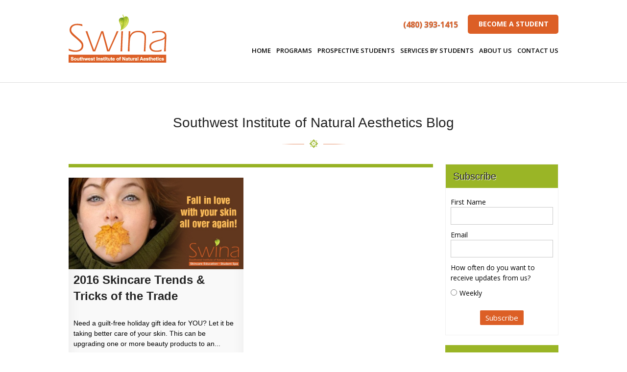

--- FILE ---
content_type: text/html; charset=UTF-8
request_url: https://blog.swina.swiha.edu/topic/ujjayi
body_size: 9687
content:
<!doctype html><!--[if lt IE 7]> <html class="no-js lt-ie9 lt-ie8 lt-ie7" lang="en-us" > <![endif]--><!--[if IE 7]>    <html class="no-js lt-ie9 lt-ie8" lang="en-us" >        <![endif]--><!--[if IE 8]>    <html class="no-js lt-ie9" lang="en-us" >               <![endif]--><!--[if gt IE 8]><!--><html class="no-js" lang="en-us"><!--<![endif]--><head>
    <meta charset="utf-8">
    <meta http-equiv="X-UA-Compatible" content="IE=edge,chrome=1">
    <meta name="author" content="Southwest Institute of Healing Arts">
    <meta name="description" content="Ujjayi | Subscribe to the Southwest Institute of Natural Aesthetics blog for the latest natural aesthetics news, stories, tips and trends.">
    <meta name="generator" content="HubSpot">
    <title>Natural Aesthetics News | Natural Aesthetics Tips | SWINA Blog | Ujjayi</title>
    <link rel="shortcut icon" href="https://blog.swina.swiha.edu/hubfs/2016/Jul/Souncloud-logo.png">
    
<meta name="viewport" content="width=device-width, initial-scale=1">

    <script src="/hs/hsstatic/jquery-libs/static-1.1/jquery/jquery-1.7.1.js"></script>
<script>hsjQuery = window['jQuery'];</script>
    <meta property="og:description" content="Ujjayi | Subscribe to the Southwest Institute of Natural Aesthetics blog for the latest natural aesthetics news, stories, tips and trends.">
    <meta property="og:title" content="Natural Aesthetics News | Natural Aesthetics Tips | SWINA Blog | Ujjayi">
    <meta name="twitter:description" content="Ujjayi | Subscribe to the Southwest Institute of Natural Aesthetics blog for the latest natural aesthetics news, stories, tips and trends.">
    <meta name="twitter:title" content="Natural Aesthetics News | Natural Aesthetics Tips | SWINA Blog | Ujjayi">

    

    
    <style>
a.cta_button{-moz-box-sizing:content-box !important;-webkit-box-sizing:content-box !important;box-sizing:content-box !important;vertical-align:middle}.hs-breadcrumb-menu{list-style-type:none;margin:0px 0px 0px 0px;padding:0px 0px 0px 0px}.hs-breadcrumb-menu-item{float:left;padding:10px 0px 10px 10px}.hs-breadcrumb-menu-divider:before{content:'›';padding-left:10px}.hs-featured-image-link{border:0}.hs-featured-image{float:right;margin:0 0 20px 20px;max-width:50%}@media (max-width: 568px){.hs-featured-image{float:none;margin:0;width:100%;max-width:100%}}.hs-screen-reader-text{clip:rect(1px, 1px, 1px, 1px);height:1px;overflow:hidden;position:absolute !important;width:1px}
</style>

<link rel="stylesheet" href="/hs/hsstatic/AsyncSupport/static-1.501/sass/comments_listing_asset.css">
    

    
<!--  Added by GoogleAnalytics integration -->
<script>
var _hsp = window._hsp = window._hsp || [];
_hsp.push(['addPrivacyConsentListener', function(consent) { if (consent.allowed || (consent.categories && consent.categories.analytics)) {
  (function(i,s,o,g,r,a,m){i['GoogleAnalyticsObject']=r;i[r]=i[r]||function(){
  (i[r].q=i[r].q||[]).push(arguments)},i[r].l=1*new Date();a=s.createElement(o),
  m=s.getElementsByTagName(o)[0];a.async=1;a.src=g;m.parentNode.insertBefore(a,m)
})(window,document,'script','//www.google-analytics.com/analytics.js','ga');
  ga('create','UA-4726665-1','auto');
  ga('send','pageview');
}}]);
</script>

<!-- /Added by GoogleAnalytics integration -->

<!--  Added by GoogleTagManager integration -->
<script>
var _hsp = window._hsp = window._hsp || [];
window.dataLayer = window.dataLayer || [];
function gtag(){dataLayer.push(arguments);}

var useGoogleConsentModeV2 = true;
var waitForUpdateMillis = 1000;



var hsLoadGtm = function loadGtm() {
    if(window._hsGtmLoadOnce) {
      return;
    }

    if (useGoogleConsentModeV2) {

      gtag('set','developer_id.dZTQ1Zm',true);

      gtag('consent', 'default', {
      'ad_storage': 'denied',
      'analytics_storage': 'denied',
      'ad_user_data': 'denied',
      'ad_personalization': 'denied',
      'wait_for_update': waitForUpdateMillis
      });

      _hsp.push(['useGoogleConsentModeV2'])
    }

    (function(w,d,s,l,i){w[l]=w[l]||[];w[l].push({'gtm.start':
    new Date().getTime(),event:'gtm.js'});var f=d.getElementsByTagName(s)[0],
    j=d.createElement(s),dl=l!='dataLayer'?'&l='+l:'';j.async=true;j.src=
    'https://www.googletagmanager.com/gtm.js?id='+i+dl;f.parentNode.insertBefore(j,f);
    })(window,document,'script','dataLayer','GTM-KC8SF5J');

    window._hsGtmLoadOnce = true;
};

_hsp.push(['addPrivacyConsentListener', function(consent){
  if(consent.allowed || (consent.categories && consent.categories.analytics)){
    hsLoadGtm();
  }
}]);

</script>

<!-- /Added by GoogleTagManager integration -->




<meta property="og:type" content="blog">
<meta name="twitter:card" content="summary">
<meta name="twitter:domain" content="blog.swina.swiha.edu">
<link rel="alternate" type="application/rss+xml" href="https://blog.swina.swiha.edu/rss.xml">
<script src="//platform.linkedin.com/in.js" type="text/javascript">
    lang: en_US
</script>

<meta http-equiv="content-language" content="en-us">
<link rel="stylesheet" href="//7052064.fs1.hubspotusercontent-na1.net/hubfs/7052064/hub_generated/template_assets/DEFAULT_ASSET/1769093574935/template_layout.min.css">


<link rel="stylesheet" href="https://blog.swina.swiha.edu/hubfs/hub_generated/template_assets/1/4135489743/1743399935190/template_SwinaMay2016-style.min.css">
<link rel="stylesheet" href="https://blog.swina.swiha.edu/hubfs/hub_generated/template_assets/1/4204099722/1743399936864/template_Font-setting-style.css">
<link rel="stylesheet" href="https://blog.swina.swiha.edu/hubfs/hub_generated/template_assets/1/4395684117/1743399941970/template_Font-family-for-blog-swina.min.css">

<meta name="twitter:site" content="@swiha">

</head>
<body class="blog   hs-blog-id-4165090247 hs-blog-listing hs-content-path-topic-ujjayi hs-blog-name-swina-blog" style="">
<!--  Added by GoogleTagManager integration -->
<noscript><iframe src="https://www.googletagmanager.com/ns.html?id=GTM-KC8SF5J" height="0" width="0" style="display:none;visibility:hidden"></iframe></noscript>

<!-- /Added by GoogleTagManager integration -->

    <div class="header-container-wrapper">
    <div class="header-container container-fluid">

<div class="row-fluid-wrapper row-depth-1 row-number-1 ">
<div class="row-fluid ">
<div class="span12 widget-span widget-type-global_group " style="" data-widget-type="global_group" data-x="0" data-w="12">
<div class="" data-global-widget-path="generated_global_groups/4256968170.html"><div class="row-fluid-wrapper row-depth-1 row-number-1 ">
<div class="row-fluid ">
<div class="span12 widget-span widget-type-cell Header-bg" style="" data-widget-type="cell" data-x="0" data-w="12">

<div class="row-fluid-wrapper row-depth-1 row-number-2 ">
<div class="row-fluid ">
<div class="span12 widget-span widget-type-cell page-center" style="" data-widget-type="cell" data-x="0" data-w="12">

<div class="row-fluid-wrapper row-depth-1 row-number-3 ">
<div class="row-fluid ">
<div class="span3 widget-span widget-type-rich_text custom-logo" style="" data-widget-type="rich_text" data-x="0" data-w="3">
<div class="cell-wrapper layout-widget-wrapper">
<span id="hs_cos_wrapper_module_14627704160401169" class="hs_cos_wrapper hs_cos_wrapper_widget hs_cos_wrapper_type_rich_text" style="" data-hs-cos-general-type="widget" data-hs-cos-type="rich_text"><a href="https://swina.swiha.edu/"><img src="https://blog.swina.swiha.edu/hs-fs/hubfs/Images2016/logo.png?width=200&amp;height=98&amp;name=logo.png" alt="logo.png" title="logo.png" width="200" height="98" srcset="https://blog.swina.swiha.edu/hs-fs/hubfs/Images2016/logo.png?width=100&amp;height=49&amp;name=logo.png 100w, https://blog.swina.swiha.edu/hs-fs/hubfs/Images2016/logo.png?width=200&amp;height=98&amp;name=logo.png 200w, https://blog.swina.swiha.edu/hs-fs/hubfs/Images2016/logo.png?width=300&amp;height=147&amp;name=logo.png 300w, https://blog.swina.swiha.edu/hs-fs/hubfs/Images2016/logo.png?width=400&amp;height=196&amp;name=logo.png 400w, https://blog.swina.swiha.edu/hs-fs/hubfs/Images2016/logo.png?width=500&amp;height=245&amp;name=logo.png 500w, https://blog.swina.swiha.edu/hs-fs/hubfs/Images2016/logo.png?width=600&amp;height=294&amp;name=logo.png 600w" sizes="(max-width: 200px) 100vw, 200px"></a></span>
</div><!--end layout-widget-wrapper -->
</div><!--end widget-span -->
<div class="span9 widget-span widget-type-cell header-right" style="" data-widget-type="cell" data-x="3" data-w="9">

<div class="row-fluid-wrapper row-depth-1 row-number-4 ">
<div class="row-fluid ">
<div class="span12 widget-span widget-type-raw_html custom-contact" style="" data-widget-type="raw_html" data-x="0" data-w="12">
<div class="cell-wrapper layout-widget-wrapper">
<span id="hs_cos_wrapper_module_14627708165896527" class="hs_cos_wrapper hs_cos_wrapper_widget hs_cos_wrapper_type_raw_html" style="" data-hs-cos-general-type="widget" data-hs-cos-type="raw_html"><ul>
<li><a class="orange-tab" href="tel:4803931415">(480) 393-1415</a> </li>
<li><a class="orange-tab o1" href="https://swina.swiha.edu/contact-us/">Become a Student</a></li>
</ul></span>
</div><!--end layout-widget-wrapper -->
</div><!--end widget-span -->
</div><!--end row-->
</div><!--end row-wrapper -->

<div class="row-fluid-wrapper row-depth-1 row-number-5 ">
<div class="row-fluid ">
<div class="span12 widget-span widget-type-menu custom-menu-primary1" style="hidden" data-widget-type="menu" data-x="0" data-w="12">
<div class="cell-wrapper layout-widget-wrapper">
<span id="hs_cos_wrapper_module_14627704265311479" class="hs_cos_wrapper hs_cos_wrapper_widget hs_cos_wrapper_type_menu" style="" data-hs-cos-general-type="widget" data-hs-cos-type="menu"><div id="hs_menu_wrapper_module_14627704265311479" class="hs-menu-wrapper active-branch flyouts hs-menu-flow-horizontal" role="navigation" data-sitemap-name="SwinaMay2016-Sitemap" data-menu-id="4135326038" aria-label="Navigation Menu">
 <ul role="menu">
  <li class="hs-menu-item hs-menu-depth-1" role="none"><a href="https://swina.swiha.edu/" role="menuitem">Home</a></li>
  <li class="hs-menu-item hs-menu-depth-1 hs-item-has-children" role="none"><a href="javascript:;" aria-haspopup="true" aria-expanded="false" role="menuitem">Programs</a>
   <ul role="menu" class="hs-menu-children-wrapper">
    <li class="hs-menu-item hs-menu-depth-2" role="none"><a href="https://swina.swiha.edu/all-programs/" role="menuitem">All Programs</a></li>
   </ul></li>
  <li class="hs-menu-item hs-menu-depth-1 hs-item-has-children" role="none"><a href="javascript:;" aria-haspopup="true" aria-expanded="false" role="menuitem">Prospective Students</a>
   <ul role="menu" class="hs-menu-children-wrapper">
    <li class="hs-menu-item hs-menu-depth-2" role="none"><a href="https://swina.swiha.edu/prospective-students/admissions-requirements/" role="menuitem">Admissions &amp; Financial Aid</a></li>
    <li class="hs-menu-item hs-menu-depth-2" role="none"><a href="https://swina.swiha.edu/prospective-students/open-house-events/" role="menuitem">Schedule a Tour</a></li>
    <li class="hs-menu-item hs-menu-depth-2" role="none"><a href="https://swina.swiha.edu/Aesthetics-Brochure/" role="menuitem">Admissions Brochure</a></li>
    <li class="hs-menu-item hs-menu-depth-2" role="none"><a href="https://swina.swiha.edu/prospective-students/testimonials/" role="menuitem">Student Testimonials</a></li>
    <li class="hs-menu-item hs-menu-depth-2" role="none"><a href="https://swina.swiha.edu/prospective-students/our-core-values/" role="menuitem">Our Core Values</a></li>
    <li class="hs-menu-item hs-menu-depth-2" role="none"><a href="https://swina.swiha.edu/tuition/" role="menuitem">Tution</a></li>
   </ul></li>
  <li class="hs-menu-item hs-menu-depth-1 hs-item-has-children" role="none"><a href="javascript:;" aria-haspopup="true" aria-expanded="false" role="menuitem">Services by Students</a>
   <ul role="menu" class="hs-menu-children-wrapper">
    <li class="hs-menu-item hs-menu-depth-2" role="none"><a href="https://swina.swiha.edu/facials/" role="menuitem">FACIALS</a></li>
    <li class="hs-menu-item hs-menu-depth-2" role="none"><a href="https://swina.swiha.edu/body-treatments/" role="menuitem">BODY TREATMENTS</a></li>
    <li class="hs-menu-item hs-menu-depth-2" role="none"><a href="https://swina.swiha.edu/peels-skin-rejuvenation/" role="menuitem">PEELS &amp; SKIN REJUVENATION</a></li>
    <li class="hs-menu-item hs-menu-depth-2" role="none"><a href="https://swina.swiha.edu/waxing-add-ons/" role="menuitem">WAXING &amp; ADD-ONS</a></li>
    <li class="hs-menu-item hs-menu-depth-2" role="none"><a href="https://swina.swiha.edu/laser-services/" role="menuitem">LASER SERVICES</a></li>
    <li class="hs-menu-item hs-menu-depth-2" role="none"><a href="https://swina.swiha.edu/our-products/" role="menuitem">OUR PRODUCTS</a></li>
    <li class="hs-menu-item hs-menu-depth-2" role="none"><a href="https://swina.swiha.edu/clients-spa-experience/" role="menuitem">CLIENTS SPA EXPERIENCE</a></li>
   </ul></li>
  <li class="hs-menu-item hs-menu-depth-1 hs-item-has-children" role="none"><a href="https://swina.swiha.edu/about-us/" aria-haspopup="true" aria-expanded="false" role="menuitem">About Us</a>
   <ul role="menu" class="hs-menu-children-wrapper">
    <li class="hs-menu-item hs-menu-depth-2" role="none"><a href="https://swina.swiha.edu/about-us/faculty-staff/" role="menuitem">Faculty &amp; Staff</a></li>
    <li class="hs-menu-item hs-menu-depth-2" role="none"><a href="https://swina.swiha.edu/faqs/" role="menuitem">Faq</a></li>
   </ul></li>
  <li class="hs-menu-item hs-menu-depth-1" role="none"><a href="https://swina.swiha.edu/contact-swina/" role="menuitem">Contact Us</a></li>
 </ul>
</div></span></div><!--end layout-widget-wrapper -->
</div><!--end widget-span -->
</div><!--end row-->
</div><!--end row-wrapper -->

</div><!--end widget-span -->
</div><!--end row-->
</div><!--end row-wrapper -->

</div><!--end widget-span -->
</div><!--end row-->
</div><!--end row-wrapper -->

</div><!--end widget-span -->
</div><!--end row-->
</div><!--end row-wrapper -->
</div>
</div><!--end widget-span -->
</div><!--end row-->
</div><!--end row-wrapper -->

    </div><!--end header -->
</div><!--end header wrapper -->

<div class="body-container-wrapper">
    <div class="body-container container-fluid">

<div class="row-fluid-wrapper row-depth-1 row-number-1 ">
<div class="row-fluid ">
<div class="span12 widget-span widget-type-cell page-center content-wrapper" style="" data-widget-type="cell" data-x="0" data-w="12">

<div class="row-fluid-wrapper row-depth-1 row-number-2 ">
<div class="row-fluid ">
<div class="span12 widget-span widget-type-raw_jinja hs-blog-header" style="" data-widget-type="raw_jinja" data-x="0" data-w="12">
<h1>Southwest Institute of Natural Aesthetics Blog</h1></div><!--end widget-span -->

</div><!--end row-->
</div><!--end row-wrapper -->

<div class="row-fluid-wrapper row-depth-1 row-number-3 ">
<div class="row-fluid ">
<div class="span9 widget-span widget-type-cell blog-content" style="" data-widget-type="cell" data-x="0" data-w="9">

<div class="row-fluid-wrapper row-depth-1 row-number-4 ">
<div class="row-fluid ">
<div class="span12 widget-span widget-type-blog_content " style="" data-widget-type="blog_content" data-x="0" data-w="12">
<div class="blog-section">
    <div class="blog-listing-wrapper cell-wrapper">
        
        <div class="post-listing">
            
            
                <div class="post-item">
                    
                        <div class="hs-featured-image-wrapper">
                            <a href="https://blog.swina.swiha.edu/2016-skincare-trends-tricks-of-the-trade" title="" class="hs-featured-image-link">
                                <img src="https://blog.swina.swiha.edu/hubfs/2016/Nov/SWINA-Skincare-Antiaging-trends-feat.jpg" class="hs-featured-image">
                            </a>
                        </div>
                    
                    
                    
                        <div class="post-header">
                            <h2><a href="https://blog.swina.swiha.edu/2016-skincare-trends-tricks-of-the-trade">2016 Skincare Trends &amp; Tricks of the Trade</a></h2>
                        </div>
                        <div class="post-body clearfix">
                            <!--post summary-->
                            <p>Need a guilt-free holiday gift idea for YOU? Let it be taking better care of your skin. This can be upgrading one or more beauty products to an...</p>
                        </div>
                            
                                <a class="more-link" href="https://blog.swina.swiha.edu/2016-skincare-trends-tricks-of-the-trade">Read More</a>
                                                
                    
                </div>
            
        </div>

        
            <div class="blog-pagination">
                
                    <a class="all-posts-link" href="https://blog.swina.swiha.edu/all">All posts</a>
                
            </div>
        
        
    </div>
</div></div>

</div><!--end row-->
</div><!--end row-wrapper -->

<div class="row-fluid-wrapper row-depth-1 row-number-5 ">
<div class="row-fluid ">
<div class="span12 widget-span widget-type-blog_comments " style="" data-widget-type="blog_comments" data-x="0" data-w="12">
<div class="cell-wrapper layout-widget-wrapper">
<span id="hs_cos_wrapper_blog_comments" class="hs_cos_wrapper hs_cos_wrapper_widget hs_cos_wrapper_type_blog_comments" style="" data-hs-cos-general-type="widget" data-hs-cos-type="blog_comments">
</span></div><!--end layout-widget-wrapper -->
</div><!--end widget-span -->
</div><!--end row-->
</div><!--end row-wrapper -->

</div><!--end widget-span -->
<div class="span3 widget-span widget-type-cell blog-sidebar" style="" data-widget-type="cell" data-x="9" data-w="3">

<div class="row-fluid-wrapper row-depth-1 row-number-6 ">
<div class="row-fluid ">
<div class="span12 widget-span widget-type-cell blog-subscription-right-side" style="" data-widget-type="cell" data-x="0" data-w="12">

<div class="row-fluid-wrapper row-depth-1 row-number-7 ">
<div class="row-fluid ">
<div class="span12 widget-span widget-type-header " style="" data-widget-type="header" data-x="0" data-w="12">
<div class="cell-wrapper layout-widget-wrapper">
<span id="hs_cos_wrapper_module_14676322483617748" class="hs_cos_wrapper hs_cos_wrapper_widget hs_cos_wrapper_type_header" style="" data-hs-cos-general-type="widget" data-hs-cos-type="header"><h3>Subscribe</h3></span></div><!--end layout-widget-wrapper -->
</div><!--end widget-span -->
</div><!--end row-->
</div><!--end row-wrapper -->

<div class="row-fluid-wrapper row-depth-1 row-number-8 ">
<div class="row-fluid ">
<div class="span12 widget-span widget-type-blog_subscribe " style="" data-widget-type="blog_subscribe" data-x="0" data-w="12">
<div class="cell-wrapper layout-widget-wrapper">
<span id="hs_cos_wrapper_module_14676119044831993" class="hs_cos_wrapper hs_cos_wrapper_widget hs_cos_wrapper_type_blog_subscribe" style="" data-hs-cos-general-type="widget" data-hs-cos-type="blog_subscribe"><h3 id="hs_cos_wrapper_module_14676119044831993_title" class="hs_cos_wrapper form-title" data-hs-cos-general-type="widget_field" data-hs-cos-type="text">Subscribe</h3>

<div id="hs_form_target_module_14676119044831993_611"></div>



</span></div><!--end layout-widget-wrapper -->
</div><!--end widget-span -->
</div><!--end row-->
</div><!--end row-wrapper -->

</div><!--end widget-span -->
</div><!--end row-->
</div><!--end row-wrapper -->

<div class="row-fluid-wrapper row-depth-1 row-number-9 ">
<div class="row-fluid ">
<div class="span12 widget-span widget-type-rich_text search-title" style="" data-widget-type="rich_text" data-x="0" data-w="12">
<div class="cell-wrapper layout-widget-wrapper">
<span id="hs_cos_wrapper_module_146279397086555731" class="hs_cos_wrapper hs_cos_wrapper_widget hs_cos_wrapper_type_rich_text" style="" data-hs-cos-general-type="widget" data-hs-cos-type="rich_text"><h3>Search</h3></span>
</div><!--end layout-widget-wrapper -->
</div><!--end widget-span -->
</div><!--end row-->
</div><!--end row-wrapper -->

<div class="row-fluid-wrapper row-depth-1 row-number-10 ">
<div class="row-fluid ">
<div class="span12 widget-span widget-type-google_search sidebar-search" style="" data-widget-type="google_search" data-x="0" data-w="12">
<div class="cell-wrapper layout-widget-wrapper">
<span id="hs_cos_wrapper_module_146279343648046304" class="hs_cos_wrapper hs_cos_wrapper_widget hs_cos_wrapper_type_google_search" style="" data-hs-cos-general-type="widget" data-hs-cos-type="google_search">        <div id="hs-search-module" class="hs-search-module hs-search-module-1706">
            <form class="hs-form">
                <div class="field" role="search">
                    <label for="hs-search-1706"></label>
                    <div class="input">
                        <input type="text" id="hs-search-1706" class="hs-input" value="">
                        <a class="hs-button primary">Search Google</a>
                    </div>
                </div>
            </form>
        </div>
        <script>
    function hsOnReadyGoogleSearch_1706() {
      var url           = 'http://google.com/search?q=site:' + location.protocol + '//' + location.hostname + ' ';
      var $searchModule = document.querySelector('.hs-search-module-1706');
      var $input        = $searchModule.querySelector('input');
      var $button       = $searchModule.querySelector('.hs-button.primary');
      if (false) {
          $input.value = decodeURIComponent(location.pathname.split('/').join(' ').split('.').join(' ').split('-').join(' ').split('_').join(''));
      }

      $button.addEventListener('click', function(){
          var newUrl = url + $input.value;
          var win = window.open(newUrl, '_blank');
          if (win) {
              win.focus();
          } else {
              location.href = newUrl;
          }
      });
      $input.addEventListener('keypress', function(e){
          if (e.keyCode !== 13) return;
          e.preventDefault();
          $button.click();
      });
    }

    if (document.readyState === "complete" ||
    (document.readyState !== "loading" && !document.documentElement.doScroll)
    ) {
        hsOnReadyGoogleSearch_1706();
    } else {
        document.addEventListener("DOMContentLoaded", hsOnReadyGoogleSearch_1706);
    }
</script>

</span></div><!--end layout-widget-wrapper -->
</div><!--end widget-span -->
</div><!--end row-->
</div><!--end row-wrapper -->

<div class="row-fluid-wrapper row-depth-1 row-number-11 ">
<div class="row-fluid ">
<div class="span12 widget-span widget-type-post_filter " style="" data-widget-type="post_filter" data-x="0" data-w="12">
<div class="cell-wrapper layout-widget-wrapper">
<span id="hs_cos_wrapper_module_146279347602946745" class="hs_cos_wrapper hs_cos_wrapper_widget hs_cos_wrapper_type_post_filter" style="" data-hs-cos-general-type="widget" data-hs-cos-type="post_filter"><div class="block">
  <h3>Categories</h3>
  <div class="widget-module">
    <ul>
      
        <li>
          <a href="https://blog.swina.swiha.edu/topic/swina">SWINA <span class="filter-link-count" dir="ltr">(30)</span></a>
        </li>
      
        <li>
          <a href="https://blog.swina.swiha.edu/topic/skincare">Skincare <span class="filter-link-count" dir="ltr">(19)</span></a>
        </li>
      
        <li>
          <a href="https://blog.swina.swiha.edu/topic/aesthetician-school">Aesthetician School <span class="filter-link-count" dir="ltr">(15)</span></a>
        </li>
      
        <li>
          <a href="https://blog.swina.swiha.edu/topic/aesthetics">Aesthetics <span class="filter-link-count" dir="ltr">(14)</span></a>
        </li>
      
        <li>
          <a href="https://blog.swina.swiha.edu/topic/career-services">Career Services <span class="filter-link-count" dir="ltr">(11)</span></a>
        </li>
      
        <li style="display:none;">
          <a href="https://blog.swina.swiha.edu/topic/aesthetician">Aesthetician <span class="filter-link-count" dir="ltr">(10)</span></a>
        </li>
      
        <li style="display:none;">
          <a href="https://blog.swina.swiha.edu/topic/spa-swina">Spa SWINA <span class="filter-link-count" dir="ltr">(6)</span></a>
        </li>
      
        <li style="display:none;">
          <a href="https://blog.swina.swiha.edu/topic/southwest-institute-of-natural-aesthetics">Southwest Institute of Natural Aesthetics <span class="filter-link-count" dir="ltr">(5)</span></a>
        </li>
      
        <li style="display:none;">
          <a href="https://blog.swina.swiha.edu/topic/aesthetician-student">Aesthetician Student <span class="filter-link-count" dir="ltr">(4)</span></a>
        </li>
      
        <li style="display:none;">
          <a href="https://blog.swina.swiha.edu/topic/great-graduates">Great Graduates <span class="filter-link-count" dir="ltr">(4)</span></a>
        </li>
      
        <li style="display:none;">
          <a href="https://blog.swina.swiha.edu/topic/natural-aesthetics">Natural Aesthetics <span class="filter-link-count" dir="ltr">(3)</span></a>
        </li>
      
        <li style="display:none;">
          <a href="https://blog.swina.swiha.edu/topic/natural-beauty-advocate">Natural Beauty Advocate <span class="filter-link-count" dir="ltr">(3)</span></a>
        </li>
      
        <li style="display:none;">
          <a href="https://blog.swina.swiha.edu/topic/aestheticians">aestheticians <span class="filter-link-count" dir="ltr">(3)</span></a>
        </li>
      
        <li style="display:none;">
          <a href="https://blog.swina.swiha.edu/topic/esthetician-career-support">esthetician career support <span class="filter-link-count" dir="ltr">(3)</span></a>
        </li>
      
        <li style="display:none;">
          <a href="https://blog.swina.swiha.edu/topic/2026-trends-for-aestheticians">2026 Trends for Aestheticians <span class="filter-link-count" dir="ltr">(2)</span></a>
        </li>
      
        <li style="display:none;">
          <a href="https://blog.swina.swiha.edu/topic/aesthetician-trends">Aesthetician Trends <span class="filter-link-count" dir="ltr">(2)</span></a>
        </li>
      
        <li style="display:none;">
          <a href="https://blog.swina.swiha.edu/topic/aesthetics-business-101">Aesthetics Business 101 <span class="filter-link-count" dir="ltr">(2)</span></a>
        </li>
      
        <li style="display:none;">
          <a href="https://blog.swina.swiha.edu/topic/career-outlook">Career Outlook <span class="filter-link-count" dir="ltr">(2)</span></a>
        </li>
      
        <li style="display:none;">
          <a href="https://blog.swina.swiha.edu/topic/facials">Facials <span class="filter-link-count" dir="ltr">(2)</span></a>
        </li>
      
        <li style="display:none;">
          <a href="https://blog.swina.swiha.edu/topic/great-graduate">Great Graduate <span class="filter-link-count" dir="ltr">(2)</span></a>
        </li>
      
        <li style="display:none;">
          <a href="https://blog.swina.swiha.edu/topic/holistic-spa">Holistic Spa <span class="filter-link-count" dir="ltr">(2)</span></a>
        </li>
      
        <li style="display:none;">
          <a href="https://blog.swina.swiha.edu/topic/holistic-wellness">Holistic wellness <span class="filter-link-count" dir="ltr">(2)</span></a>
        </li>
      
        <li style="display:none;">
          <a href="https://blog.swina.swiha.edu/topic/licensed-aesthetician">Licensed Aesthetician <span class="filter-link-count" dir="ltr">(2)</span></a>
        </li>
      
        <li style="display:none;">
          <a href="https://blog.swina.swiha.edu/topic/licensed-esthetician">Licensed Esthetician <span class="filter-link-count" dir="ltr">(2)</span></a>
        </li>
      
        <li style="display:none;">
          <a href="https://blog.swina.swiha.edu/topic/life-coaching">Life Coaching <span class="filter-link-count" dir="ltr">(2)</span></a>
        </li>
      
        <li style="display:none;">
          <a href="https://blog.swina.swiha.edu/topic/nutrition">Nutrition <span class="filter-link-count" dir="ltr">(2)</span></a>
        </li>
      
        <li style="display:none;">
          <a href="https://blog.swina.swiha.edu/topic/nutrition-coaching">Nutrition Coaching <span class="filter-link-count" dir="ltr">(2)</span></a>
        </li>
      
        <li style="display:none;">
          <a href="https://blog.swina.swiha.edu/topic/product-of-the-week">Product of the Week <span class="filter-link-count" dir="ltr">(2)</span></a>
        </li>
      
        <li style="display:none;">
          <a href="https://blog.swina.swiha.edu/topic/social-media-tips-for-aestheticians">Social Media Tips for Aestheticians <span class="filter-link-count" dir="ltr">(2)</span></a>
        </li>
      
        <li style="display:none;">
          <a href="https://blog.swina.swiha.edu/topic/beauty-school">beauty school <span class="filter-link-count" dir="ltr">(2)</span></a>
        </li>
      
        <li style="display:none;">
          <a href="https://blog.swina.swiha.edu/topic/myswina">myswina <span class="filter-link-count" dir="ltr">(2)</span></a>
        </li>
      
        <li style="display:none;">
          <a href="https://blog.swina.swiha.edu/topic/natural-care">natural care <span class="filter-link-count" dir="ltr">(2)</span></a>
        </li>
      
        <li style="display:none;">
          <a href="https://blog.swina.swiha.edu/topic/skincare-specialist">skincare specialist <span class="filter-link-count" dir="ltr">(2)</span></a>
        </li>
      
        <li style="display:none;">
          <a href="https://blog.swina.swiha.edu/topic/acne">Acne <span class="filter-link-count" dir="ltr">(1)</span></a>
        </li>
      
        <li style="display:none;">
          <a href="https://blog.swina.swiha.edu/topic/angel">Angel <span class="filter-link-count" dir="ltr">(1)</span></a>
        </li>
      
        <li style="display:none;">
          <a href="https://blog.swina.swiha.edu/topic/ann-sherman">Ann Sherman <span class="filter-link-count" dir="ltr">(1)</span></a>
        </li>
      
        <li style="display:none;">
          <a href="https://blog.swina.swiha.edu/topic/arizona-esthetician-program">Arizona Esthetician Program <span class="filter-link-count" dir="ltr">(1)</span></a>
        </li>
      
        <li style="display:none;">
          <a href="https://blog.swina.swiha.edu/topic/asian-technique">Asian Technique <span class="filter-link-count" dir="ltr">(1)</span></a>
        </li>
      
        <li style="display:none;">
          <a href="https://blog.swina.swiha.edu/topic/ayesha-dalton">Ayesha Dalton <span class="filter-link-count" dir="ltr">(1)</span></a>
        </li>
      
        <li style="display:none;">
          <a href="https://blog.swina.swiha.edu/topic/beta-green-tea-lotion">Beta Green Tea Lotion <span class="filter-link-count" dir="ltr">(1)</span></a>
        </li>
      
        <li style="display:none;">
          <a href="https://blog.swina.swiha.edu/topic/blog-posts">Blog <span class="filter-link-count" dir="ltr">(1)</span></a>
        </li>
      
        <li style="display:none;">
          <a href="https://blog.swina.swiha.edu/topic/breathing-techniques">Breathing Techniques <span class="filter-link-count" dir="ltr">(1)</span></a>
        </li>
      
        <li style="display:none;">
          <a href="https://blog.swina.swiha.edu/topic/business-start-up-costs">Business Start Up Costs <span class="filter-link-count" dir="ltr">(1)</span></a>
        </li>
      
        <li style="display:none;">
          <a href="https://blog.swina.swiha.edu/topic/career">Career <span class="filter-link-count" dir="ltr">(1)</span></a>
        </li>
      
        <li style="display:none;">
          <a href="https://blog.swina.swiha.edu/topic/caretaker">Caretaker <span class="filter-link-count" dir="ltr">(1)</span></a>
        </li>
      
        <li style="display:none;">
          <a href="https://blog.swina.swiha.edu/topic/clean-skincare">Clean Skincare <span class="filter-link-count" dir="ltr">(1)</span></a>
        </li>
      
        <li style="display:none;">
          <a href="https://blog.swina.swiha.edu/topic/client-retention-tips-for-aestheticians">Client Retention Tips for Aestheticians <span class="filter-link-count" dir="ltr">(1)</span></a>
        </li>
      
        <li style="display:none;">
          <a href="https://blog.swina.swiha.edu/topic/coconut">Coconut <span class="filter-link-count" dir="ltr">(1)</span></a>
        </li>
      
        <li style="display:none;">
          <a href="https://blog.swina.swiha.edu/topic/cosmetic-laser-program">Cosmetic Laser Program <span class="filter-link-count" dir="ltr">(1)</span></a>
        </li>
      
        <li style="display:none;">
          <a href="https://blog.swina.swiha.edu/topic/detox">Detox <span class="filter-link-count" dir="ltr">(1)</span></a>
        </li>
      
        <li style="display:none;">
          <a href="https://blog.swina.swiha.edu/topic/eco-friendly">Eco-Friendly <span class="filter-link-count" dir="ltr">(1)</span></a>
        </li>
      
        <li style="display:none;">
          <a href="https://blog.swina.swiha.edu/topic/entrepreneurial-coaching">Entrepreneurial Coaching <span class="filter-link-count" dir="ltr">(1)</span></a>
        </li>
      
        <li style="display:none;">
          <a href="https://blog.swina.swiha.edu/topic/entrepreneurs">Entrepreneurs <span class="filter-link-count" dir="ltr">(1)</span></a>
        </li>
      
        <li style="display:none;">
          <a href="https://blog.swina.swiha.edu/topic/esthetician-industry-trends">Esthetician Industry Trends <span class="filter-link-count" dir="ltr">(1)</span></a>
        </li>
      
        <li style="display:none;">
          <a href="https://blog.swina.swiha.edu/topic/esthetician-marketing-tips">Esthetician Marketing Tips <span class="filter-link-count" dir="ltr">(1)</span></a>
        </li>
      
        <li style="display:none;">
          <a href="https://blog.swina.swiha.edu/topic/esthetician-school">Esthetician School <span class="filter-link-count" dir="ltr">(1)</span></a>
        </li>
      
        <li style="display:none;">
          <a href="https://blog.swina.swiha.edu/topic/esthetician-student">Esthetician Student <span class="filter-link-count" dir="ltr">(1)</span></a>
        </li>
      
        <li style="display:none;">
          <a href="https://blog.swina.swiha.edu/topic/finding-your-niche-as-an-esthetician">Finding your niche as an esthetician <span class="filter-link-count" dir="ltr">(1)</span></a>
        </li>
      
        <li style="display:none;">
          <a href="https://blog.swina.swiha.edu/topic/graduate-employers">Graduate Employers <span class="filter-link-count" dir="ltr">(1)</span></a>
        </li>
      
        <li style="display:none;">
          <a href="https://blog.swina.swiha.edu/topic/healthy">Healthy <span class="filter-link-count" dir="ltr">(1)</span></a>
        </li>
      
        <li style="display:none;">
          <a href="https://blog.swina.swiha.edu/topic/holistic-nutrition">Holistic Nutrition <span class="filter-link-count" dir="ltr">(1)</span></a>
        </li>
      
        <li style="display:none;">
          <a href="https://blog.swina.swiha.edu/topic/holistic-nutrtion">Holistic Nutrtion <span class="filter-link-count" dir="ltr">(1)</span></a>
        </li>
      
        <li style="display:none;">
          <a href="https://blog.swina.swiha.edu/topic/holly-carlson">Holly Carlson <span class="filter-link-count" dir="ltr">(1)</span></a>
        </li>
      
        <li style="display:none;">
          <a href="https://blog.swina.swiha.edu/topic/how-to-stand-out-as-an-esthetician">How to stand out as an esthetician <span class="filter-link-count" dir="ltr">(1)</span></a>
        </li>
      
        <li style="display:none;">
          <a href="https://blog.swina.swiha.edu/topic/interview-tips">Interview Tips <span class="filter-link-count" dir="ltr">(1)</span></a>
        </li>
      
        <li style="display:none;">
          <a href="https://blog.swina.swiha.edu/topic/lacey-storm">Lacey Storm <span class="filter-link-count" dir="ltr">(1)</span></a>
        </li>
      
        <li style="display:none;">
          <a href="https://blog.swina.swiha.edu/topic/launch-your-aesthetics-business">Launch Your Aesthetics Business <span class="filter-link-count" dir="ltr">(1)</span></a>
        </li>
      
        <li style="display:none;">
          <a href="https://blog.swina.swiha.edu/topic/layne-nyberg">Layne Nyberg <span class="filter-link-count" dir="ltr">(1)</span></a>
        </li>
      
        <li style="display:none;">
          <a href="https://blog.swina.swiha.edu/topic/massage-blog-posts">Massage <span class="filter-link-count" dir="ltr">(1)</span></a>
        </li>
      
        <li style="display:none;">
          <a href="https://blog.swina.swiha.edu/topic/mastering-retail-as-an-aesthetician">Mastering Retail as an Aesthetician <span class="filter-link-count" dir="ltr">(1)</span></a>
        </li>
      
        <li style="display:none;">
          <a href="https://blog.swina.swiha.edu/topic/microblading">MicroBlading <span class="filter-link-count" dir="ltr">(1)</span></a>
        </li>
      
        <li style="display:none;">
          <a href="https://blog.swina.swiha.edu/topic/natural-skincare">Natural Skincare <span class="filter-link-count" dir="ltr">(1)</span></a>
        </li>
      
        <li style="display:none;">
          <a href="https://blog.swina.swiha.edu/topic/our-success-center">Our Success Center <span class="filter-link-count" dir="ltr">(1)</span></a>
        </li>
      
        <li style="display:none;">
          <a href="https://blog.swina.swiha.edu/topic/regimen">Regimen <span class="filter-link-count" dir="ltr">(1)</span></a>
        </li>
      
        <li style="display:none;">
          <a href="https://blog.swina.swiha.edu/topic/renting-a-room-as-an-aesthetician">Renting a room as an aesthetician <span class="filter-link-count" dir="ltr">(1)</span></a>
        </li>
      
        <li style="display:none;">
          <a href="https://blog.swina.swiha.edu/topic/resume-tips-for-aestheticians">Resume Tips for Aestheticians <span class="filter-link-count" dir="ltr">(1)</span></a>
        </li>
      
        <li style="display:none;">
          <a href="https://blog.swina.swiha.edu/topic/rhonda-allison">Rhonda Allison <span class="filter-link-count" dir="ltr">(1)</span></a>
        </li>
      
        <li style="display:none;">
          <a href="https://blog.swina.swiha.edu/topic/swiha">SWIHA <span class="filter-link-count" dir="ltr">(1)</span></a>
        </li>
      
        <li style="display:none;">
          <a href="https://blog.swina.swiha.edu/topic/second-career-as-an-esthetician">Second Career as an Esthetician <span class="filter-link-count" dir="ltr">(1)</span></a>
        </li>
      
        <li style="display:none;">
          <a href="https://blog.swina.swiha.edu/topic/self-esteem">Self-Esteem <span class="filter-link-count" dir="ltr">(1)</span></a>
        </li>
      
        <li style="display:none;">
          <a href="https://blog.swina.swiha.edu/topic/self-care">Self-care <span class="filter-link-count" dir="ltr">(1)</span></a>
        </li>
      
        <li style="display:none;">
          <a href="https://blog.swina.swiha.edu/topic/serenity">Serenity <span class="filter-link-count" dir="ltr">(1)</span></a>
        </li>
      
        <li style="display:none;">
          <a href="https://blog.swina.swiha.edu/topic/social-media-tools">Social Media Tools <span class="filter-link-count" dir="ltr">(1)</span></a>
        </li>
      
        <li style="display:none;">
          <a href="https://blog.swina.swiha.edu/topic/spa-treatments">Spa treatments <span class="filter-link-count" dir="ltr">(1)</span></a>
        </li>
      
        <li style="display:none;">
          <a href="https://blog.swina.swiha.edu/topic/sugar-me">Sugar Me <span class="filter-link-count" dir="ltr">(1)</span></a>
        </li>
      
        <li style="display:none;">
          <a href="https://blog.swina.swiha.edu/topic/sweeter-than-sugar">Sweeter than Sugar <span class="filter-link-count" dir="ltr">(1)</span></a>
        </li>
      
        <li style="display:none;">
          <a href="https://blog.swina.swiha.edu/topic/synergy">Synergy <span class="filter-link-count" dir="ltr">(1)</span></a>
        </li>
      
        <li style="display:none;">
          <a href="https://blog.swina.swiha.edu/topic/tarah-hunter">Tarah Hunter <span class="filter-link-count" dir="ltr">(1)</span></a>
        </li>
      
        <li style="display:none;">
          <a href="https://blog.swina.swiha.edu/topic/tips-for-renting-salon-space">Tips for Renting Salon Space <span class="filter-link-count" dir="ltr">(1)</span></a>
        </li>
      
        <li style="display:none;">
          <a href="https://blog.swina.swiha.edu/topic/ujjayi">Ujjayi <span class="filter-link-count" dir="ltr">(1)</span></a>
        </li>
      
        <li style="display:none;">
          <a href="https://blog.swina.swiha.edu/topic/antiaging">antiaging <span class="filter-link-count" dir="ltr">(1)</span></a>
        </li>
      
        <li style="display:none;">
          <a href="https://blog.swina.swiha.edu/topic/branding-tips-for-estheticians">branding tips for estheticians <span class="filter-link-count" dir="ltr">(1)</span></a>
        </li>
      
        <li style="display:none;">
          <a href="https://blog.swina.swiha.edu/topic/cosmetology">cosmetology <span class="filter-link-count" dir="ltr">(1)</span></a>
        </li>
      
        <li style="display:none;">
          <a href="https://blog.swina.swiha.edu/topic/facial">facial <span class="filter-link-count" dir="ltr">(1)</span></a>
        </li>
      
        <li style="display:none;">
          <a href="https://blog.swina.swiha.edu/topic/first-job-as-an-aesthetician">first job as an aesthetician <span class="filter-link-count" dir="ltr">(1)</span></a>
        </li>
      
        <li style="display:none;">
          <a href="https://blog.swina.swiha.edu/topic/holistic">holistic <span class="filter-link-count" dir="ltr">(1)</span></a>
        </li>
      
        <li style="display:none;">
          <a href="https://blog.swina.swiha.edu/topic/laser-treatment">laser treatment <span class="filter-link-count" dir="ltr">(1)</span></a>
        </li>
      
        <li style="display:none;">
          <a href="https://blog.swina.swiha.edu/topic/organic">organic <span class="filter-link-count" dir="ltr">(1)</span></a>
        </li>
      
        <li style="display:none;">
          <a href="https://blog.swina.swiha.edu/topic/practitioner">practitioner <span class="filter-link-count" dir="ltr">(1)</span></a>
        </li>
      
        <li style="display:none;">
          <a href="https://blog.swina.swiha.edu/topic/products">products <span class="filter-link-count" dir="ltr">(1)</span></a>
        </li>
      
        <li style="display:none;">
          <a href="https://blog.swina.swiha.edu/topic/resolutions">resolutions <span class="filter-link-count" dir="ltr">(1)</span></a>
        </li>
      
        <li style="display:none;">
          <a href="https://blog.swina.swiha.edu/topic/skin-care">skin care <span class="filter-link-count" dir="ltr">(1)</span></a>
        </li>
      
        <li style="display:none;">
          <a href="https://blog.swina.swiha.edu/topic/skin-care-regimen">skin care regimen <span class="filter-link-count" dir="ltr">(1)</span></a>
        </li>
      
        <li style="display:none;">
          <a href="https://blog.swina.swiha.edu/topic/stretch-marks">stretch marks <span class="filter-link-count" dir="ltr">(1)</span></a>
        </li>
      
        <li style="display:none;">
          <a href="https://blog.swina.swiha.edu/topic/tips">tips <span class="filter-link-count" dir="ltr">(1)</span></a>
        </li>
      
        <li style="display:none;">
          <a href="https://blog.swina.swiha.edu/topic/ujaii">ujaii <span class="filter-link-count" dir="ltr">(1)</span></a>
        </li>
      
        <li style="display:none;">
          <a href="https://blog.swina.swiha.edu/topic/wellness">wellness <span class="filter-link-count" dir="ltr">(1)</span></a>
        </li>
      
        <li style="display:none;">
          <a href="https://blog.swina.swiha.edu/topic/wrinkles">wrinkles <span class="filter-link-count" dir="ltr">(1)</span></a>
        </li>
      
    </ul>
    
      <a class="filter-expand-link" href="#">see all</a>
    
  </div>
</div>
</span></div><!--end layout-widget-wrapper -->
</div><!--end widget-span -->
</div><!--end row-->
</div><!--end row-wrapper -->

<div class="row-fluid-wrapper row-depth-1 row-number-12 ">
<div class="row-fluid ">
<div class="span12 widget-span widget-type-post_filter " style="" data-widget-type="post_filter" data-x="0" data-w="12">
<div class="cell-wrapper layout-widget-wrapper">
<span id="hs_cos_wrapper_post_filter" class="hs_cos_wrapper hs_cos_wrapper_widget hs_cos_wrapper_type_post_filter" style="" data-hs-cos-general-type="widget" data-hs-cos-type="post_filter"><div class="block">
  <h3>Archives</h3>
  <div class="widget-module">
    <ul>
      
        <li>
          <a href="https://blog.swina.swiha.edu/archive/2016/06">June 2016 <span class="filter-link-count" dir="ltr">(8)</span></a>
        </li>
      
        <li>
          <a href="https://blog.swina.swiha.edu/archive/2025/10">October 2025 <span class="filter-link-count" dir="ltr">(5)</span></a>
        </li>
      
        <li>
          <a href="https://blog.swina.swiha.edu/archive/2016/09">September 2016 <span class="filter-link-count" dir="ltr">(4)</span></a>
        </li>
      
        <li>
          <a href="https://blog.swina.swiha.edu/archive/2016/10">October 2016 <span class="filter-link-count" dir="ltr">(4)</span></a>
        </li>
      
        <li>
          <a href="https://blog.swina.swiha.edu/archive/2016/07">July 2016 <span class="filter-link-count" dir="ltr">(3)</span></a>
        </li>
      
        <li style="display:none;">
          <a href="https://blog.swina.swiha.edu/archive/2016/08">August 2016 <span class="filter-link-count" dir="ltr">(3)</span></a>
        </li>
      
        <li style="display:none;">
          <a href="https://blog.swina.swiha.edu/archive/2016/11">November 2016 <span class="filter-link-count" dir="ltr">(3)</span></a>
        </li>
      
        <li style="display:none;">
          <a href="https://blog.swina.swiha.edu/archive/2016/12">December 2016 <span class="filter-link-count" dir="ltr">(3)</span></a>
        </li>
      
        <li style="display:none;">
          <a href="https://blog.swina.swiha.edu/archive/2025/09">September 2025 <span class="filter-link-count" dir="ltr">(3)</span></a>
        </li>
      
        <li style="display:none;">
          <a href="https://blog.swina.swiha.edu/archive/2025/11">November 2025 <span class="filter-link-count" dir="ltr">(3)</span></a>
        </li>
      
        <li style="display:none;">
          <a href="https://blog.swina.swiha.edu/archive/2025/12">December 2025 <span class="filter-link-count" dir="ltr">(3)</span></a>
        </li>
      
        <li style="display:none;">
          <a href="https://blog.swina.swiha.edu/archive/2026/01">January 2026 <span class="filter-link-count" dir="ltr">(3)</span></a>
        </li>
      
        <li style="display:none;">
          <a href="https://blog.swina.swiha.edu/archive/2017/01">January 2017 <span class="filter-link-count" dir="ltr">(2)</span></a>
        </li>
      
        <li style="display:none;">
          <a href="https://blog.swina.swiha.edu/archive/2017/04">April 2017 <span class="filter-link-count" dir="ltr">(2)</span></a>
        </li>
      
        <li style="display:none;">
          <a href="https://blog.swina.swiha.edu/archive/2025/02">February 2025 <span class="filter-link-count" dir="ltr">(2)</span></a>
        </li>
      
        <li style="display:none;">
          <a href="https://blog.swina.swiha.edu/archive/2017/02">February 2017 <span class="filter-link-count" dir="ltr">(1)</span></a>
        </li>
      
        <li style="display:none;">
          <a href="https://blog.swina.swiha.edu/archive/2017/03">March 2017 <span class="filter-link-count" dir="ltr">(1)</span></a>
        </li>
      
        <li style="display:none;">
          <a href="https://blog.swina.swiha.edu/archive/2018/12">December 2018 <span class="filter-link-count" dir="ltr">(1)</span></a>
        </li>
      
        <li style="display:none;">
          <a href="https://blog.swina.swiha.edu/archive/2019/04">April 2019 <span class="filter-link-count" dir="ltr">(1)</span></a>
        </li>
      
        <li style="display:none;">
          <a href="https://blog.swina.swiha.edu/archive/2024/03">March 2024 <span class="filter-link-count" dir="ltr">(1)</span></a>
        </li>
      
        <li style="display:none;">
          <a href="https://blog.swina.swiha.edu/archive/2025/03">March 2025 <span class="filter-link-count" dir="ltr">(1)</span></a>
        </li>
      
        <li style="display:none;">
          <a href="https://blog.swina.swiha.edu/archive/2025/08">August 2025 <span class="filter-link-count" dir="ltr">(1)</span></a>
        </li>
      
    </ul>
    
      <a class="filter-expand-link" href="#">see all</a>
    
  </div>
</div>
</span></div><!--end layout-widget-wrapper -->
</div><!--end widget-span -->
</div><!--end row-->
</div><!--end row-wrapper -->

</div><!--end widget-span -->
</div><!--end row-->
</div><!--end row-wrapper -->

<div class="row-fluid-wrapper row-depth-1 row-number-13 ">
<div class="row-fluid ">
<div class="span12 widget-span widget-type-raw_html custom-appointment page-center" style="" data-widget-type="raw_html" data-x="0" data-w="12">
<div class="cell-wrapper layout-widget-wrapper">
<span id="hs_cos_wrapper_module_14629614370034256" class="hs_cos_wrapper hs_cos_wrapper_widget hs_cos_wrapper_type_raw_html" style="" data-hs-cos-general-type="widget" data-hs-cos-type="raw_html"></span>
</div><!--end layout-widget-wrapper -->
</div><!--end widget-span -->
</div><!--end row-->
</div><!--end row-wrapper -->

</div><!--end widget-span -->
</div><!--end row-->
</div><!--end row-wrapper -->

    </div><!--end body -->
</div><!--end body wrapper -->

<div class="footer-container-wrapper">
    <div class="footer-container container-fluid">

<div class="row-fluid-wrapper row-depth-1 row-number-1 ">
<div class="row-fluid ">
<div class="span12 widget-span widget-type-global_group " style="" data-widget-type="global_group" data-x="0" data-w="12">
<div class="" data-global-widget-path="generated_global_groups/4135489723.html"><div class="row-fluid-wrapper row-depth-1 row-number-1 ">
<div class="row-fluid ">
<div class="span12 widget-span widget-type-cell custom-form-bg" style="" data-widget-type="cell" data-x="0" data-w="12">

<div class="row-fluid-wrapper row-depth-1 row-number-2 ">
<div class="row-fluid ">
<div class="span12 widget-span widget-type-form page-center" style="" data-widget-type="form" data-x="0" data-w="12">
<div class="cell-wrapper layout-widget-wrapper">
<span id="hs_cos_wrapper_module_146278246169635313" class="hs_cos_wrapper hs_cos_wrapper_widget hs_cos_wrapper_type_form" style="" data-hs-cos-general-type="widget" data-hs-cos-type="form"><h3 id="hs_cos_wrapper_module_146278246169635313_title" class="hs_cos_wrapper form-title" data-hs-cos-general-type="widget_field" data-hs-cos-type="text">Take the Next Step</h3>

<div id="hs_form_target_module_146278246169635313"></div>









</span>
</div><!--end layout-widget-wrapper -->
</div><!--end widget-span -->
</div><!--end row-->
</div><!--end row-wrapper -->

</div><!--end widget-span -->
</div><!--end row-->
</div><!--end row-wrapper -->

<div class="row-fluid-wrapper row-depth-1 row-number-3 ">
<div class="row-fluid ">
<div class="span12 widget-span widget-type-cell footer-top page-center" style="" data-widget-type="cell" data-x="0" data-w="12">

<div class="row-fluid-wrapper row-depth-1 row-number-4 ">
<div class="row-fluid ">
<div class="span6 widget-span widget-type-cell " style="" data-widget-type="cell" data-x="0" data-w="6">

<div class="row-fluid-wrapper row-depth-1 row-number-5 ">
<div class="row-fluid ">
<div class="span12 widget-span widget-type-rich_text footer-logo" style="" data-widget-type="rich_text" data-x="0" data-w="12">
<div class="cell-wrapper layout-widget-wrapper">
<span id="hs_cos_wrapper_module_146277623430319689" class="hs_cos_wrapper hs_cos_wrapper_widget hs_cos_wrapper_type_rich_text" style="" data-hs-cos-general-type="widget" data-hs-cos-type="rich_text"><p><img src="https://blog.swina.swiha.edu/hs-fs/hubfs/Images2016/institute-logo.png?width=75&amp;height=66&amp;name=institute-logo.png" alt="institute-logo.png" title="institute-logo.png" width="75" height="66" srcset="https://blog.swina.swiha.edu/hs-fs/hubfs/Images2016/institute-logo.png?width=38&amp;height=33&amp;name=institute-logo.png 38w, https://blog.swina.swiha.edu/hs-fs/hubfs/Images2016/institute-logo.png?width=75&amp;height=66&amp;name=institute-logo.png 75w, https://blog.swina.swiha.edu/hs-fs/hubfs/Images2016/institute-logo.png?width=113&amp;height=99&amp;name=institute-logo.png 113w, https://blog.swina.swiha.edu/hs-fs/hubfs/Images2016/institute-logo.png?width=150&amp;height=132&amp;name=institute-logo.png 150w, https://blog.swina.swiha.edu/hs-fs/hubfs/Images2016/institute-logo.png?width=188&amp;height=165&amp;name=institute-logo.png 188w, https://blog.swina.swiha.edu/hs-fs/hubfs/Images2016/institute-logo.png?width=225&amp;height=198&amp;name=institute-logo.png 225w" sizes="(max-width: 75px) 100vw, 75px"> <span>SWINA is a branch of</span>Southwest Institute of Healing Arts</p></span>
</div><!--end layout-widget-wrapper -->
</div><!--end widget-span -->
</div><!--end row-->
</div><!--end row-wrapper -->

<div class="row-fluid-wrapper row-depth-1 row-number-6 ">
<div class="row-fluid ">
<div class="span12 widget-span widget-type-raw_html footer-social" style="" data-widget-type="raw_html" data-x="0" data-w="12">
<div class="cell-wrapper layout-widget-wrapper">
<span id="hs_cos_wrapper_module_146277627149821618" class="hs_cos_wrapper hs_cos_wrapper_widget hs_cos_wrapper_type_raw_html" style="" data-hs-cos-general-type="widget" data-hs-cos-type="raw_html"><ul>
<li><a href="https://www.facebook.com/MySWINA/" target="_blank"><img src="https://blog.swina.swiha.edu/hubfs/Images2016/fb.png" alt="facebook"></a></li>
<li><a href="https://www.youtube.com/user/SWIHATV" target="_blank"><img src="https://blog.swina.swiha.edu/hubfs/Images2016/youtube.png" alt="YouTube"></a></li>
<li><a href="https://twitter.com/MySWINA" target="_blank"><img src="https://blog.swina.swiha.edu/hubfs/Images2016/twtr.png" alt="Twitter"></a></li>
<li><a href="https://plus.google.com/108728375619811066741" target="_blank"><img src="https://blog.swina.swiha.edu/hubfs/Images2016/google.png" alt="GooglePlus"></a></li>
<li><a href="https://www.instagram.com/myswina/" target="_blank"><img src="https://blog.swina.swiha.edu/hubfs/Images2016/ins-1.png" alt="Instagram"></a></li>
<li><a href="https://www.yelp.com/biz/southwest-institute-of-natural-aesthetics-tempe?osq=swina" target="_blank"><img src="https://blog.swina.swiha.edu/hubfs/Images2016/star.png" alt="Star"></a></li>
</ul>
<a href="https://swina.swiha.edu/blog/" class="book1">See Our Blog</a></span>
</div><!--end layout-widget-wrapper -->
</div><!--end widget-span -->
</div><!--end row-->
</div><!--end row-wrapper -->

</div><!--end widget-span -->
<div class="span6 widget-span widget-type-raw_html footer-contact" style="" data-widget-type="raw_html" data-x="6" data-w="6">
<div class="cell-wrapper layout-widget-wrapper">
<span id="hs_cos_wrapper_module_146278025195831222" class="hs_cos_wrapper hs_cos_wrapper_widget hs_cos_wrapper_type_raw_html" style="" data-hs-cos-general-type="widget" data-hs-cos-type="raw_html"><p></p><div class="location-img">
<img src="https://blog.swina.swiha.edu/hs-fs/hubfs/Images2016/info.png?width=49&amp;height=63&amp;name=info.png" alt="info.png" title="info.png" width="49" height="63" srcset="https://blog.swina.swiha.edu/hs-fs/hubfs/Images2016/info.png?width=25&amp;height=32&amp;name=info.png 25w, https://blog.swina.swiha.edu/hs-fs/hubfs/Images2016/info.png?width=49&amp;height=63&amp;name=info.png 49w, https://blog.swina.swiha.edu/hs-fs/hubfs/Images2016/info.png?width=74&amp;height=95&amp;name=info.png 74w, https://blog.swina.swiha.edu/hs-fs/hubfs/Images2016/info.png?width=98&amp;height=126&amp;name=info.png 98w, https://blog.swina.swiha.edu/hs-fs/hubfs/Images2016/info.png?width=123&amp;height=158&amp;name=info.png 123w, https://blog.swina.swiha.edu/hs-fs/hubfs/Images2016/info.png?width=147&amp;height=189&amp;name=info.png 147w" sizes="(max-width: 49px) 100vw, 49px"></div>
<div class="contact-details">
<span>Southwest Institute of Natural Aesthetics</span> 1460 E. Southern Ave. Tempe, AZ 85282 
<span class="contact"><span>Telephone:</span><a href="tel:4803931415">(480) 393-1415</a></span>
<span class="contact"><span>Email:</span> <a href="mailto:info@swiha.edu">info@swiha.edu</a><a href="mailto:info@swiha.edu"></a></span>
</div>
<p></p></span>
</div><!--end layout-widget-wrapper -->
</div><!--end widget-span -->
</div><!--end row-->
</div><!--end row-wrapper -->

</div><!--end widget-span -->
</div><!--end row-->
</div><!--end row-wrapper -->

<div class="row-fluid-wrapper row-depth-1 row-number-7 ">
<div class="row-fluid ">
<div class="span12 widget-span widget-type-cell custom-footer-menu" style="" data-widget-type="cell" data-x="0" data-w="12">

<div class="row-fluid-wrapper row-depth-1 row-number-8 ">
<div class="row-fluid ">
<div class="span12 widget-span widget-type-cell page-center" style="" data-widget-type="cell" data-x="0" data-w="12">

<div class="row-fluid-wrapper row-depth-1 row-number-9 ">
<div class="row-fluid ">
<div class="span7 widget-span widget-type-rich_text " style="" data-widget-type="rich_text" data-x="0" data-w="7">
<div class="cell-wrapper layout-widget-wrapper">
<span id="hs_cos_wrapper_module_146277545279013237" class="hs_cos_wrapper hs_cos_wrapper_widget hs_cos_wrapper_type_rich_text" style="" data-hs-cos-general-type="widget" data-hs-cos-type="rich_text"><ul>
<li><a href="https://swina.swiha.edu/privacy-policy/">Privacy Policy</a></li>
<li><a href="https://swina.swiha.edu/consumer-info/">Consumer Info</a></li>
<li><a target="_blank" href="https://swiha.edu/pdf/2016SWIHACatalog.pdf">Policy Catalog</a></li>
<li><a target="_blank" href="https://swina.swiha.edu/wp-content/uploads/2016/02/FERPA_rights-FERPAnotification.pdf">FERPA Right</a></li>
<li><a href="https://swina.swiha.edu/contact-us/">Contact</a></li>
</ul></span>
</div><!--end layout-widget-wrapper -->
</div><!--end widget-span -->
<div class="span5 widget-span widget-type-rich_text custom-copyright" style="" data-widget-type="rich_text" data-x="7" data-w="5">
<div class="cell-wrapper layout-widget-wrapper">
<span id="hs_cos_wrapper_module_146277550973514186" class="hs_cos_wrapper hs_cos_wrapper_widget hs_cos_wrapper_type_rich_text" style="" data-hs-cos-general-type="widget" data-hs-cos-type="rich_text"><p>©2017 naturalbeautyaz.com. All Rights Reserved.</p></span>
</div><!--end layout-widget-wrapper -->
</div><!--end widget-span -->
</div><!--end row-->
</div><!--end row-wrapper -->

</div><!--end widget-span -->
</div><!--end row-->
</div><!--end row-wrapper -->

<div class="row-fluid-wrapper row-depth-1 row-number-10 ">
<div class="row-fluid ">
<div class="span12 widget-span widget-type-raw_html " style="" data-widget-type="raw_html" data-x="0" data-w="12">
<div class="cell-wrapper layout-widget-wrapper">
<span id="hs_cos_wrapper_module_146278708182542857" class="hs_cos_wrapper hs_cos_wrapper_widget hs_cos_wrapper_type_raw_html" style="" data-hs-cos-general-type="widget" data-hs-cos-type="raw_html"><script src="https://blog.swina.swiha.edu/hubfs/hub_generated/template_assets/1/4256968165/1743399937252/template_SwinaMay2016-main.js"></script></span>
</div><!--end layout-widget-wrapper -->
</div><!--end widget-span -->
</div><!--end row-->
</div><!--end row-wrapper -->

</div><!--end widget-span -->
</div><!--end row-->
</div><!--end row-wrapper -->
</div>
</div><!--end widget-span -->
</div><!--end row-->
</div><!--end row-wrapper -->

    </div><!--end footer -->
</div><!--end footer wrapper -->

    
<!-- HubSpot performance collection script -->
<script defer src="/hs/hsstatic/content-cwv-embed/static-1.1293/embed.js"></script>
<script src="/hs/hsstatic/keyboard-accessible-menu-flyouts/static-1.17/bundles/project.js"></script>
<script src="/hs/hsstatic/AsyncSupport/static-1.501/js/comment_listing_asset.js"></script>
<script>
  function hsOnReadyPopulateCommentsFeed() {
    var options = {
      commentsUrl: "https://api-na1.hubapi.com/comments/v3/comments/thread/public?portalId=430047&offset=0&limit=1000&contentId=0&collectionId=4165090247",
      maxThreadDepth: 3,
      showForm: false,
      
      target: "hs_form_target_12099338-40d2-4b3a-9311-c4389228a3a2",
      replyTo: "Reply to <em>{{user}}</em>",
      replyingTo: "Replying to {{user}}"
    };
    window.hsPopulateCommentsFeed(options);
  }

  if (document.readyState === "complete" ||
      (document.readyState !== "loading" && !document.documentElement.doScroll)
  ) {
    hsOnReadyPopulateCommentsFeed();
  } else {
    document.addEventListener("DOMContentLoaded", hsOnReadyPopulateCommentsFeed);
  }

</script>


    <!--[if lte IE 8]>
    <script charset="utf-8" src="https://js.hsforms.net/forms/v2-legacy.js"></script>
    <![endif]-->

<script data-hs-allowed="true" src="/_hcms/forms/v2.js"></script>

  <script data-hs-allowed="true">
      hbspt.forms.create({
          portalId: '430047',
          formId: '7e1c62b3-61ee-45e2-9a47-dd347e10f79e',
          formInstanceId: '611',
          pageId: '4165090247',
          region: 'na1',
          
          pageName: 'Natural Aesthetics News | Natural Aesthetics Tips | SWINA Blog | Ujjayi',
          
          contentType: 'listing-page',
          
          formsBaseUrl: '/_hcms/forms/',
          
          
          inlineMessage: "<h2>Thanks for Subscribing!</h2>",
          
          css: '',
          target: '#hs_form_target_module_14676119044831993_611',
          
          formData: {
            cssClass: 'hs-form stacked'
          }
      });
  </script>


    <script data-hs-allowed="true">
        var options = {
            portalId: '430047',
            formId: '2ab86308-f44b-424d-a169-67a451f895db',
            formInstanceId: '8950',
            
            pageId: '4165090247',
            
            region: 'na1',
            
            
            
            notificationRecipients: 'p2ANqtz-8_IVt0WtV5VVoKFPHOhmnj1GSQyjqdl5E-KgtqLoHeWlxsjzYYDUYr1iLMfdGvtl_FLhU6H5-8QRJiNerimacECrET4w',
            
            
            
            
            inlineMessage: "Thank you for requesting more information! A member of our team will be in touch within 2 business days.",
            
            
            rawInlineMessage: "Thank you for requesting more information! A member of our team will be in touch within 2 business days.",
            
            
            hsFormKey: "63802f884c7a5dd2841557da4bb3321b",
            
            
            css: '',
            target: '#hs_form_target_module_146278246169635313',
            
            
            
            
            
            
            
            contentType: "listing-page",
            
            
            
            formsBaseUrl: '/_hcms/forms/',
            
            
            
            formData: {
                cssClass: 'hs-form stacked hs-custom-form'
            }
        };

        options.getExtraMetaDataBeforeSubmit = function() {
            var metadata = {};
            

            if (hbspt.targetedContentMetadata) {
                var count = hbspt.targetedContentMetadata.length;
                var targetedContentData = [];
                for (var i = 0; i < count; i++) {
                    var tc = hbspt.targetedContentMetadata[i];
                     if ( tc.length !== 3) {
                        continue;
                     }
                     targetedContentData.push({
                        definitionId: tc[0],
                        criterionId: tc[1],
                        smartTypeId: tc[2]
                     });
                }
                metadata["targetedContentMetadata"] = JSON.stringify(targetedContentData);
            }

            return metadata;
        };

        hbspt.forms.create(options);
    </script>


<!-- Start of HubSpot Analytics Code -->
<script type="text/javascript">
var _hsq = _hsq || [];
_hsq.push(["setContentType", "listing-page"]);
_hsq.push(["setCanonicalUrl", "https:\/\/blog.swina.swiha.edu\/topic\/ujjayi"]);
_hsq.push(["setPageId", "4165090247"]);
_hsq.push(["setContentMetadata", {
    "contentPageId": null,
    "legacyPageId": null,
    "contentFolderId": null,
    "contentGroupId": 4165090247,
    "abTestId": null,
    "languageVariantId": null,
    "languageCode": null,
    
    
}]);
</script>

<script type="text/javascript" id="hs-script-loader" async defer src="/hs/scriptloader/430047.js"></script>
<!-- End of HubSpot Analytics Code -->


<script type="text/javascript">
var hsVars = {
    render_id: "dfe86d7b-a2cd-4971-a2db-9d46a354dd19",
    ticks: 1769094582652,
    page_id: 0,
    
    content_group_id: 4165090247,
    portal_id: 430047,
    app_hs_base_url: "https://app.hubspot.com",
    cp_hs_base_url: "https://cp.hubspot.com",
    language: "en-us",
    analytics_page_type: "listing-page",
    scp_content_type: "",
    
    analytics_page_id: "4165090247",
    category_id: 3,
    folder_id: 0,
    is_hubspot_user: false
}
</script>


<script defer src="/hs/hsstatic/HubspotToolsMenu/static-1.432/js/index.js"></script>



<div id="fb-root"></div>
  <script>(function(d, s, id) {
  var js, fjs = d.getElementsByTagName(s)[0];
  if (d.getElementById(id)) return;
  js = d.createElement(s); js.id = id;
  js.src = "//connect.facebook.net/en_US/sdk.js#xfbml=1&version=v3.0";
  fjs.parentNode.insertBefore(js, fjs);
 }(document, 'script', 'facebook-jssdk'));</script> <script>!function(d,s,id){var js,fjs=d.getElementsByTagName(s)[0];if(!d.getElementById(id)){js=d.createElement(s);js.id=id;js.src="https://platform.twitter.com/widgets.js";fjs.parentNode.insertBefore(js,fjs);}}(document,"script","twitter-wjs");</script>
 
    
    <!-- Generated by the HubSpot Template Builder - template version 1.03 -->

</body></html>

--- FILE ---
content_type: text/css
request_url: https://blog.swina.swiha.edu/hubfs/hub_generated/template_assets/1/4135489743/1743399935190/template_SwinaMay2016-style.min.css
body_size: 10926
content:
}@font-face{font-family:"Dear Joe";font-style:normal;font-weight:normal;src:url('//info.swiha.edu/hubfs/fonts/DJ4_SMTH-webfont.eot') format('eof'),url('//info.swiha.edu/hubfs/fonts/DJ4_SMTH-webfont.woff') format('woff'),url('//info.swiha.edu/hubfs/fonts/DJ4_SMTH-webfont.ttf') format('truetype')}@import url('https://fonts.googleapis.com/css?family=Open+Sans:300,300i,400,400i,600,600i,700,700i,800,800i');.row-fluid{width:100%;*zoom:1}.row-fluid:before,.row-fluid:after{display:table;content:""}.row-fluid:after{clear:both}.row-fluid [class*="span"]{display:block;float:left;width:100%;min-height:28px;margin-left:2.127659574%;*margin-left:2.0744680846382977%;-webkit-box-sizing:border-box;-moz-box-sizing:border-box;-ms-box-sizing:border-box;box-sizing:border-box}.row-fluid [class*="span"]:first-child{margin-left:0}.row-fluid .span12{width:99.99999998999999%;*width:99.94680850063828%}.row-fluid .span11{width:91.489361693%;*width:91.4361702036383%}.row-fluid .span10{width:82.97872339599999%;*width:82.92553190663828%}.row-fluid .span9{width:74.468085099%;*width:74.4148936096383%}.row-fluid .span8{width:65.95744680199999%;*width:65.90425531263828%}.row-fluid .span7{width:57.446808505%;*width:57.3936170156383%}.row-fluid .span6{width:48.93617020799999%;*width:48.88297871863829%}.row-fluid .span5{width:40.425531911%;*width:40.3723404216383%}.row-fluid .span4{width:31.914893614%;*width:31.8617021246383%}.row-fluid .span3{width:23.404255317%;*width:23.3510638276383%}.row-fluid .span2{width:14.89361702%;*width:14.8404255306383%}.row-fluid .span1{width:6.382978723%;*width:6.329787233638298%}.container-fluid{*zoom:1}.container-fluid:before,.container-fluid:after{display:table;content:""}.container-fluid:after{clear:both}@media(max-width:767px){.row-fluid{width:100%}.row-fluid [class*="span"]{display:block;float:none;width:auto;margin-left:0}}@media(min-width:768px) and (max-width:1139px){.row-fluid{width:100%;*zoom:1}.row-fluid:before,.row-fluid:after{display:table;content:""}.row-fluid:after{clear:both}.row-fluid [class*="span"]{display:block;float:left;width:100%;min-height:28px;margin-left:2.762430939%;*margin-left:2.709239449638298%;-webkit-box-sizing:border-box;-moz-box-sizing:border-box;-ms-box-sizing:border-box;box-sizing:border-box}.row-fluid [class*="span"]:first-child{margin-left:0}.row-fluid .span12{width:99.999999993%;*width:99.9468085036383%}.row-fluid .span11{width:91.436464082%;*width:91.38327259263829%}.row-fluid .span10{width:82.87292817100001%;*width:82.8197366816383%}.row-fluid .span9{width:74.30939226%;*width:74.25620077063829%}.row-fluid .span8{width:65.74585634900001%;*width:65.6926648596383%}.row-fluid .span7{width:57.182320438000005%;*width:57.129128948638304%}.row-fluid .span6{width:48.618784527%;*width:48.5655930376383%}.row-fluid .span5{width:40.055248616%;*width:40.0020571266383%}.row-fluid .span4{width:31.491712705%;*width:31.4385212156383%}.row-fluid .span3{width:22.928176794%;*width:22.874985304638297%}.row-fluid .span2{width:14.364640883%;*width:14.311449393638298%}.row-fluid .span1{width:5.801104972%;*width:5.747913482638298%}}@media(min-width:1280px){.row-fluid{width:100%;*zoom:1}.row-fluid:before,.row-fluid:after{display:table;content:""}.row-fluid:after{clear:both}.row-fluid [class*="span"]{display:block;float:left;width:100%;min-height:28px;margin-left:2.564102564%;*margin-left:2.510911074638298%;-webkit-box-sizing:border-box;-moz-box-sizing:border-box;-ms-box-sizing:border-box;box-sizing:border-box}.row-fluid [class*="span"]:first-child{margin-left:0}.row-fluid .span12{width:100%;*width:99.94680851063829%}.row-fluid .span11{width:91.45299145300001%;*width:91.3997999636383%}.row-fluid .span10{width:82.905982906%;*width:82.8527914166383%}.row-fluid .span9{width:74.358974359%;*width:74.30578286963829%}.row-fluid .span8{width:65.81196581200001%;*width:65.7587743226383%}.row-fluid .span7{width:57.264957265%;*width:57.2117657756383%}.row-fluid .span6{width:48.717948718%;*width:48.6647572286383%}.row-fluid .span5{width:40.170940171000005%;*width:40.117748681638304%}.row-fluid .span4{width:31.623931624%;*width:31.5707401346383%}.row-fluid .span3{width:23.076923077%;*width:23.0237315876383%}.row-fluid .span2{width:14.529914530000001%;*width:14.4767230406383%}.row-fluid .span1{width:5.982905983%;*width:5.929714493638298%}}.clearfix{*zoom:1}.clearfix:before,.clearfix:after{display:table;content:""}.clearfix:after{clear:both}.hide{display:none}.show{display:block}.invisible{visibility:hidden}.hidden{display:none;visibility:hidden}.visible-phone{display:none !important}.visible-tablet{display:none !important}.hidden-desktop{display:none !important}@media(max-width:767px){.visible-phone{display:inherit !important}.hidden-phone{display:none !important}.hidden-desktop{display:inherit !important}.visible-desktop{display:none !important}}@media(min-width:768px) and (max-width:1139px){.visible-tablet{display:inherit !important}.hidden-tablet{display:none !important}.hidden-desktop{display:inherit !important}.visible-desktop{display:none !important}}img{max-width:100%;height:auto;border:0;-ms-interpolation-mode:bicubic;vertical-align:bottom}img.alignRight{margin:0 0 5px 15px}img.alignLeft{margin:0 15px 5px 0}.row-fluid [class*="span"]{min-height:1px}.hs-blog-social-share .hs-blog-social-share-list{margin:0;list-style:none !important}.hs-blog-social-share .hs-blog-social-share-list .hs-blog-social-share-item{height:30px;list-style:none !important}@media(max-width:479px){.hs-blog-social-share .hs-blog-social-share-list .hs-blog-social-share-item:nth-child(2){float:none !important}}.hs-blog-social-share .hs-blog-social-share-list .hs-blog-social-share-item .fb-like>span{vertical-align:top !important}#recaptcha_response_field{width:auto !important;display:inline-block !important}video{max-width:100%;height:auto}#calroot{width:202px !important;line-height:normal}#calroot,#calroot *,#calroot *:before,#calroot *:after{-webkit-box-sizing:content-box;-moz-box-sizing:content-box;box-sizing:content-box}#calroot select{min-height:0 !important;padding:1px 2px !important;font-family:"Lucida Grande","Lucida Sans Unicode","Bitstream Vera Sans","Trebuchet MS",Verdana,sans-serif !important;font-size:10px !important;line-height:18px !important;font-weight:normal !important}#caldays{margin-bottom:4px}.hs-responsive-embed{position:relative;height:0;overflow:hidden;padding-top:0;padding-left:0;padding-right:0}.hs-responsive-embed iframe,.hs-responsive-embed object,.hs-responsive-embed embed{position:absolute;top:0;left:0;width:100%;height:100%;border:0}.hs-responsive-embed,.hs-responsive-embed.hs-responsive-embed-youtube,.hs-responsive-embed.hs-responsive-embed-wistia,.hs-responsive-embed.hs-responsive-embed-vimeo{padding-bottom:56.25%}.hs-responsive-embed.hs-responsive-embed-instagram{padding-bottom:116.01%}.hs-responsive-embed.hs-responsive-embed-pinterest{height:auto;overflow:visible;padding:0}.hs-responsive-embed.hs-responsive-embed-pinterest iframe{position:static;width:auto;height:auto}iframe[src^="http://www.slideshare.net/slideshow/embed_code/"]{width:100%;max-width:100%}@media(max-width:568px){iframe{max-width:100%}}textarea,input[type="text"],input[type="password"],input[type="datetime"],input[type="datetime-local"],input[type="date"],input[type="month"],input[type="time"],input[type="week"],input[type="number"],input[type="email"],input[type="url"],input[type="search"],input[type="tel"],input[type="color"] select{display:inline-block;-webkit-box-sizing:border-box;-moz-box-sizing:border-box;box-sizing:border-box}#email-prefs-form .email-edit{width:100% !important;max-width:507px !important}#hs-pwd-widget-password{height:auto !important}.hs-menu-wrapper ul{padding:0}.hs-menu-wrapper.hs-menu-flow-horizontal ul{list-style:none;margin:0}.hs-menu-wrapper.hs-menu-flow-horizontal>ul{display:inline-block}.hs-menu-wrapper.hs-menu-flow-horizontal>ul:before{content:" ";display:table}.hs-menu-wrapper.hs-menu-flow-horizontal>ul:after{content:" ";display:table;clear:both}.hs-menu-wrapper.hs-menu-flow-horizontal>ul li.hs-menu-depth-1{float:left}.hs-menu-wrapper.hs-menu-flow-horizontal>ul li a{display:inline-block}.hs-menu-wrapper.hs-menu-flow-horizontal>ul li.hs-item-has-children{position:relative}.hs-menu-wrapper.hs-menu-flow-horizontal.flyouts>ul li.hs-item-has-children ul.hs-menu-children-wrapper{visibility:hidden;opacity:0;-webkit-transition:opacity .4s;position:absolute;z-index:10;left:0}.hs-menu-wrapper.hs-menu-flow-horizontal>ul li.hs-item-has-children ul.hs-menu-children-wrapper li a{display:block;white-space:nowrap}.hs-menu-wrapper.hs-menu-flow-horizontal.flyouts>ul li.hs-item-has-children ul.hs-menu-children-wrapper li.hs-item-has-children ul.hs-menu-children-wrapper{left:100%;top:0}.hs-menu-wrapper.hs-menu-flow-horizontal.flyouts>ul li.hs-item-has-children:hover>ul.hs-menu-children-wrapper{opacity:1;visibility:visible}.row-fluid-wrapper:last-child .hs-menu-wrapper.hs-menu-flow-horizontal>ul{margin-bottom:0}.hs-menu-wrapper.hs-menu-flow-horizontal.hs-menu-show-active-branch{position:relative}.hs-menu-wrapper.hs-menu-flow-horizontal.hs-menu-show-active-branch>ul{margin-bottom:0}.hs-menu-wrapper.hs-menu-flow-horizontal.hs-menu-show-active-branch>ul li.hs-item-has-children{position:static}.hs-menu-wrapper.hs-menu-flow-horizontal.hs-menu-show-active-branch>ul li.hs-item-has-children ul.hs-menu-children-wrapper{display:none}.hs-menu-wrapper.hs-menu-flow-horizontal.hs-menu-show-active-branch>ul li.hs-item-has-children.active-branch>ul.hs-menu-children-wrapper{display:block;visibility:visible;opacity:1}.hs-menu-wrapper.hs-menu-flow-horizontal.hs-menu-show-active-branch>ul li.hs-item-has-children.active-branch>ul.hs-menu-children-wrapper:before{content:" ";display:table}.hs-menu-wrapper.hs-menu-flow-horizontal.hs-menu-show-active-branch>ul li.hs-item-has-children.active-branch>ul.hs-menu-children-wrapper:after{content:" ";display:table;clear:both}.hs-menu-wrapper.hs-menu-flow-horizontal.hs-menu-show-active-branch>ul li.hs-item-has-children.active-branch>ul.hs-menu-children-wrapper>li{float:left}.hs-menu-wrapper.hs-menu-flow-horizontal.hs-menu-show-active-branch>ul li.hs-item-has-children.active-branch>ul.hs-menu-children-wrapper>li a{display:inline-block}.hs-menu-wrapper.hs-menu-flow-vertical{width:100%}.hs-menu-wrapper.hs-menu-flow-vertical ul{list-style:none;margin:0}.hs-menu-wrapper.hs-menu-flow-vertical li a{display:block}.hs-menu-wrapper.hs-menu-flow-vertical>ul{margin-bottom:0}.hs-menu-wrapper.hs-menu-flow-vertical>ul li.hs-menu-depth-1>a{width:auto}.hs-menu-wrapper.hs-menu-flow-vertical>ul li.hs-item-has-children{position:relative}.hs-menu-wrapper.hs-menu-flow-vertical.flyouts>ul li.hs-item-has-children ul.hs-menu-children-wrapper{visibility:hidden;opacity:0;-webkit-transition:opacity .4s;position:absolute;z-index:10;left:0}.hs-menu-wrapper.hs-menu-flow-vertical>ul li.hs-item-has-children ul.hs-menu-children-wrapper li a{display:block;white-space:nowrap}.hs-menu-wrapper.hs-menu-flow-vertical.flyouts>ul li.hs-item-has-children ul.hs-menu-children-wrapper{left:100%;top:0}.hs-menu-wrapper.hs-menu-flow-vertical.flyouts>ul li.hs-item-has-children:hover>ul.hs-menu-children-wrapper{opacity:1;visibility:visible}@media(max-width:767px){.hs-menu-wrapper,.hs-menu-wrapper *{-webkit-box-sizing:border-box;-moz-box-sizing:border-box;box-sizing:border-box;display:block;width:100%}.hs-menu-wrapper.hs-menu-flow-horizontal ul{list-style:none;margin:0;display:block}.hs-menu-wrapper.hs-menu-flow-horizontal>ul{display:block}.hs-menu-wrapper.hs-menu-flow-horizontal>ul li.hs-menu-depth-1{float:none}.hs-menu-wrapper.hs-menu-flow-horizontal>ul li a,.hs-menu-wrapper.hs-menu-flow-horizontal>ul li.hs-item-has-children ul.hs-menu-children-wrapper li a,.hs-menu-wrapper.hs-menu-flow-horizontal.hs-menu-show-active-branch>ul li.hs-item-has-children.active-branch>ul.hs-menu-children-wrapper>li a{display:block}.hs-menu-wrapper.hs-menu-flow-horizontal>ul li.hs-item-has-children ul.hs-menu-children-wrapper{visibility:visible !important;opacity:1 !important;position:static !important}.hs-menu-wrapper.hs-menu-flow-horizontal ul ul ul{padding:0}.hs-menu-wrapper.hs-menu-flow-horizontal>ul li.hs-item-has-children ul.hs-menu-children-wrapper li a{white-space:normal}.hs-menu-wrapper.hs-menu-flow-vertical.flyouts>ul li.hs-item-has-children ul.hs-menu-children-wrapper{position:static;opacity:1;visibility:visible}}.hs-menu-wrapper.hs-menu-flow-vertical.no-flyouts .hs-menu-children-wrapper{visibility:visible;opacity:1}.hs-menu-wrapper.hs-menu-flow-horizontal.no-flyouts>ul li.hs-item-has-children ul.hs-menu-children-wrapper{display:block;visibility:visible;opacity:1}.widget-type-space{visibility:hidden}.hs-author-social-links{display:inline-block}.hs-author-social-links a.hs-author-social-link{width:24px;height:24px;border-width:0px;border:0px;line-height:24px;background-size:24px 24px;background-repeat:no-repeat;display:inline-block;text-indent:-99999px}.hs-author-social-links a.hs-author-social-link.hs-social-facebook{background-image:url("//static.hubspot.com/final/img/common/icons/social/facebook-24x24.png")}.hs-author-social-links a.hs-author-social-link.hs-social-linkedin{background-image:url("//static.hubspot.com/final/img/common/icons/social/linkedin-24x24.png")}.hs-author-social-links a.hs-author-social-link.hs-social-twitter{background-image:url("//static.hubspot.com/final/img/common/icons/social/twitter-24x24.png")}.hs-author-social-links a.hs-author-social-link.hs-social-google-plus{background-image:url("//static.hubspot.com/final/img/common/icons/social/googleplus-24x24.png")}.hs-cta-wrapper a{box-sizing:content-box;-moz-box-sizing:content-box;-webkit-box-sizing:content-box}.hs_cos_wrapper_type_image_slider{display:block;overflow:hidden}.hs_cos_flex-container a:active,.hs_cos_flex-slider a:active,.hs_cos_flex-container a:focus,.hs_cos_flex-slider a:focus{outline:0}.hs_cos_flex-slides,.hs_cos_flex-control-nav,.hs_cos_flex-direction-nav{margin:0;padding:0;list-style:none}.hs_cos_flex-slider{margin:0;padding:0}.hs_cos_flex-slider .hs_cos_flex-slides>li{display:none;-webkit-backface-visibility:hidden;position:relative}.hs_cos_flex-slider .hs_cos_flex-slides img{width:100%;display:block;border-radius:0px}.hs_cos_flex-pauseplay span{text-transform:capitalize}.hs_cos_flex-slides:after{content:".";display:block;clear:both;visibility:hidden;line-height:0;height:0}html[xmlns] .hs_cos_flex-slides{display:block}* html .hs_cos_flex-slides{height:1%}.hs_cos_flex-slider{margin:0 0 60px;background:#fff;border:0;position:relative;-webkit-border-radius:4px;-moz-border-radius:4px;-o-border-radius:4px;border-radius:4px;zoom:1}.hs_cos_flex-viewport{max-height:2000px;-webkit-transition:all 1s ease;-moz-transition:all 1s ease;transition:all 1s ease}.loading .hs_cos_flex-viewport{max-height:300px}.hs_cos_flex-slider .hs_cos_flex-slides{zoom:1}.carousel li{margin-right:5px}.hs_cos_flex-direction-nav{*height:0}.hs_cos_flex-direction-nav a{width:30px;height:30px;margin:-20px 0 0;display:block;background:url(http://cdn2.hubspotqa.com/local/hub/124/file-52894-png/bg_direction_nav.png) no-repeat 0 0;position:absolute;top:50%;z-index:10;cursor:pointer;text-indent:-9999px;opacity:0;-webkit-transition:all .3s ease}.hs_cos_flex-direction-nav .hs_cos_flex-next{background-position:100% 0;right:-36px}.hs_cos_flex-direction-nav .hs_cos_flex-prev{left:-36px}.hs_cos_flex-slider:hover .hs_cos_flex-next{opacity:.8;right:5px}.hs_cos_flex-slider:hover .hs_cos_flex-prev{opacity:.8;left:5px}.hs_cos_flex-slider:hover .hs_cos_flex-next:hover,.hs_cos_flex-slider:hover .hs_cos_flex-prev:hover{opacity:1}.hs_cos_flex-direction-nav .hs_cos_flex-disabled{opacity:.3 !important;filter:alpha(opacity=30);cursor:default}.hs_cos_flex_thumbnavs-direction-nav{margin:0px;padding:0px;list-style:none}.hs_cos_flex_thumbnavs-direction-nav{*height:0}.hs_cos_flex_thumbnavs-direction-nav a{width:30px;height:140px;margin:-60px 0 0;display:block;background:url(http://cdn2.hubspotqa.com/local/hub/124/file-52894-png/bg_direction_nav.png) no-repeat 0 40%;position:absolute;top:50%;z-index:10;cursor:pointer;text-indent:-9999px;opacity:1;-webkit-transition:all .3s ease}.hs_cos_flex_thumbnavs-direction-nav .hs_cos_flex_thumbnavs-next{background-position:100% 40%;right:0px}.hs_cos_flex_thumbnavs-direction-nav .hs_cos_flex_thumbnavs-prev{left:0px}.hs-cos-flex-slider-control-panel img{cursor:pointer}.hs-cos-flex-slider-control-panel img:hover{opacity:.8}.hs-cos-flex-slider-control-panel{margin-top:-30px}.hs_cos_flex-control-nav{width:100%;position:absolute;bottom:-40px;text-align:center}.hs_cos_flex-control-nav li{margin:0 6px;display:inline-block;zoom:1;*display:inline}.hs_cos_flex-control-paging li a{width:11px;height:11px;display:block;background:#666;background:rgba(0,0,0,0.5);cursor:pointer;text-indent:-9999px;-webkit-border-radius:20px;-moz-border-radius:20px;-o-border-radius:20px;border-radius:20px;box-shadow:inset 0 0 3px rgba(0,0,0,0.3)}.hs_cos_flex-control-paging li a:hover{background:#333;background:rgba(0,0,0,0.7)}.hs_cos_flex-control-paging li a.hs_cos_flex-active{background:#000;background:rgba(0,0,0,0.9);cursor:default}.hs_cos_flex-control-thumbs{margin:5px 0 0;position:static;overflow:hidden}.hs_cos_flex-control-thumbs li{width:25%;float:left;margin:0}.hs_cos_flex-control-thumbs img{width:100%;display:block;opacity:.7;cursor:pointer}.hs_cos_flex-control-thumbs img:hover{opacity:1}.hs_cos_flex-control-thumbs .hs_cos_flex-active{opacity:1;cursor:default}@media screen and (max-width:860px){.hs_cos_flex-direction-nav .hs_cos_flex-prev{opacity:1;left:0}.hs_cos_flex-direction-nav .hs_cos_flex-next{opacity:1;right:0}}.hs_cos_flex-slider .caption{background-color:rgba(0,0,0,0.5);position:absolute;font-size:2em;line-height:1.1em;color:white;padding:0 5% 0 5%;width:100%;bottom:0;text-align:center}.hs_cos_flex-slider .superimpose .caption{color:white;font-size:3em;line-height:1.1em;position:absolute;padding:0px 5% 0px 5%;width:90%;top:40%;text-align:center;background-color:transparent}@media all and (max-width:400px){.hs_cos_flex-slider .superimpose .caption{background-color:black;position:static;font-size:2em;line-height:1.1em;color:white;width:90%;padding:0px 5% 0px 5%;top:40%;text-align:center}}.hs_cos_flex-slider h1,.hs_cos_flex-slider h2,.hs_cos_flex-slider h3,.hs_cos_flex-slider h4,.hs_cos_flex-slider h5,.hs_cos_flex-slider h6,.hs_cos_flex-slider p{color:white}.hs-gallery-thumbnails li{display:inline-block;margin:0px;padding:0px;margin-right:-4px}.hs-gallery-thumbnails.fixed-height li img{max-height:150px;margin:0px;padding:0px;border-width:0px}pre{overflow-x:auto}table pre{white-space:pre-wrap}.comment{margin:10px 0 10px 0}.hs_cos_wrapper_type_rich_text,.hs_cos_wrapper_type_text,.hs_cos_wrapper_type_header,.hs_cos_wrapper_type_section_header,.hs_cos_wrapper_type_raw_html,.hs_cos_wrapper_type_raw_jinja,.hs_cos_wrapper_type_page_footer{word-wrap:break-word}@media all and (max-width:400px){#captcha_wrapper,#recaptcha_area,#recaptcha_area table#recaptcha_table,#recaptcha_area table#recaptcha_table .recaptcha_r1_c1{width:auto !important;overflow:hidden}#recaptcha_area table#recaptcha_table .recaptcha_r4_c4{width:67px !important}#recaptcha_area table#recaptcha_table #recaptcha_image{width:280px !important}}article,aside,details,figcaption,figure,footer,header,hgroup,nav,section{display:block}audio,canvas,video{display:inline-block;*display:inline;*zoom:1}audio:not([controls]){display:none}.wp-float-left{float:left;margin:0 20px 20px 0}.wp-float-right{float:right;margin:0 0 20px 20px}#map_canvas img,.google-maps img{max-width:none}#recaptcha_table td{line-height:0}.recaptchatable #recaptcha_response_field{min-height:0;line-height:12px}*,*:before,*:after{-moz-box-sizing:border-box;-webkit-box-sizing:border-box;box-sizing:border-box}html,body{min-height:100%;margin:0;padding:0}body{background:#fff;color:#666;font-family:'Open Sans',sans-serif;font-size:14px;line-height:21px}.container-fluid .row-fluid .page-center{float:none;max-width:1000px;margin:0 auto}a{color:#ca3c08;text-decoration:none}a:hover,a:focus{color:#828283}hr{color:#ccc;background-color:#ccc;height:1px;border:0}::-moz-selection{color:#fff;background:#338fff}::selection{color:#fff;background:#338fff}table tr td img{max-width:initial}sup,sub{position:relative;font-size:75%;line-height:0;vertical-align:baseline}sup{top:-0.5em}sub{bottom:-0.25em}h1,h2,h3,h4,h5,h6{color:#3f3f3f;margin:5px 0 15px;line-height:115%;font-weight:normal;font-family:"Dear Joe"}h1{font-weight:300;font-size:39px;font-weight:300}h2{font-size:27px;color:#000;font-weight:normal;text-transform:uppercase}h3{font-weight:500;font-size:22px;color:#333}h4{font-size:19px}h5{font-size:17px}h6{font-size:15px}ul.unstyled,ol.unstyled{list-style:none;margin:0;padding:0}.banner-content.page-center{padding-bottom:0 !important;padding-top:60px !important}.banner-content h1{font-weight:100;text-align:center;font-size:39px;line-height:40px;margin:0 0 10px 0;padding:0 0 32px 0;color:#3f3f3f;background:url("//cdn2.hubspot.net/hubfs/430047/Images2016/decoration.png") no-repeat;background-position:center bottom}.Header-bg{padding:30px 0 40px;border-bottom:1px solid #dedede}.custom-contact{text-align:right}.custom-contact ul{margin:0;padding:0;list-style:none;float:right}.custom-contact ul li{float:left}.custom-contact ul li a{font-size:16px;line-height:26px;font-weight:bold;text-decoration:none;border-radius:5px;transition:all .5s ease-in-out;display:inline-block;text-transform:uppercase;color:#dc5f26;padding:7px 20px 8px 22px;text-shadow:0 1px 1px rgba(0,0,0,0.35)}.custom-contact a.green-tab.g1:hover,.custom-contact a.orange-tab.o1:hover{background:#828283 none repeat scroll 0 0;color:#fff}.custom-contact a.green-tab.g1,.custom-contact a.orange-tab.o1{padding:6px 20px 7px 22px;font-size:14px;color:#fff;text-shadow:none;display:inline-block}.custom-contact a.green-tab.g1{padding:7px 23px 7px 28px}.custom-contact a.green-tab.g1{background:#749a2b}.custom-contact ul li a.green-tab.g1{margin-right:20px}.custom-contact a.orange-tab.o1{background:#dc5f26;margin-right:0}.body-container .page-center{padding:0 0 60px 0}.body-container .widget-type-rich_text ul{list-style:outside none none;padding:0}.body-container .widget-type-rich_text ul li{padding-left:24px;position:relative}.body-container .widget-type-rich_text ul li:before{background:rgba(0,0,0,0) url("//cdn2.hubspot.net/hubfs/430047/liiconarrw-1.png") no-repeat scroll 0 0;content:"";height:16px;left:0;position:absolute;top:3px;width:16px}.custom-footer-menu{background:rgba(0,0,0,0.5);font-size:13px;font-weight:400;line-height:24px;color:#b6b6b6;padding:20px 0 22px}.custom-footer-menu ul{margin:0;padding:0;list-style:none}.custom-footer-menu ul li{background:url("//cdn2.hubspot.net/hubfs/430047/Images2016/footer-bottom-border.png") no-repeat;background-position:right center;color:#e3e3e3;float:left}.custom-footer-menu ul li:last-child{background:0}.custom-footer-menu ul li a{color:#e3e3e3;text-decoration:none;transition:all .5s ease-in-out;padding:0 12px}.custom-footer-menu ul li a:hover{color:#ffba5d}.custom-footer-menu p{margin:0;text-align:right;font-size:14px;color:#e3e3e3}.footer-container-wrapper{background:url("//cdn2.hubspot.net/hubfs/430047/Images2016/footer-back.png?t=1462785910883") no-repeat right bottom #ccc;display:block;background-size:contain}.footer-social ul{margin:0;padding:0 0 0 3px;list-style:none;display:inline-block;vertical-align:top}.footer-social ul li{display:inline-block;margin-right:11px;float:left}.footer-social ul li a{background:0;padding:0;border:0;transition:all .8s ease-in-out;border:0}.footer-social ul li a:hover{transform:rotate(360deg);background:transparent;border:0}.footer-logo span{color:#124286;font-size:19px;display:block;float:none;padding:15px 0 0}.footer-logo p{color:#454545;font-size:16px;line-height:24px}.footer-top.page-center{padding:1px 0 81px 0}.footer-social a{background:#dc5f26;border-bottom:4px solid #e85f03;color:#fff;display:inline-block;font-size:18px;font-weight:300;line-height:18px;margin:0;padding:8px 15px;text-decoration:none;border-radius:8px;text-transform:uppercase;transition:all .5s ease}.footer-social a:hover{background:#e85f03;border-bottom:4px solid #ff7619}.footer-logo{margin-bottom:13px}.footer-logo img{float:left;vertical-align:top;margin-right:17px}.footer-contact p{color:#454545;font-size:16px;margin:40px 0 0 0}.footer-contact p span img{float:left;margin-right:13px}.footer-contact a{color:#454545;font-size:15px;text-decoration:none}.footer-contact span{color:#124286;font-size:19px;line-height:24px;display:block}.contact span{font-weight:bold;font-size:15px;line-height:24px;float:left;margin-right:3px}.footer-social ul li:last-child{margin:0}.location-img{float:left;margin-right:13px}.contact-details,.location-img{float:left}.contact-details{color:#454545;font-size:16px}.custom-form-bg{background:url("//cdn2.hubspot.net/hubfs/430047/Images2016/Laser1.jpg?t=1462785910883") 0 40%;padding:60px 0;background-size:cover}.hs-form-required{display:none}.custom-form-bg .hs-form{background:rgba(255,255,255,0.8);padding:17px 40px 59px 54px}.custom-form-bg h3{background-color:rgba(255,255,255,0.8);font-weight:300;text-align:center;font-size:39px;line-height:40px;margin:0;padding:51px 0 34px 0;color:#3f3f3f;background-image:url("//cdn2.hubspot.net/hubfs/430047/Images2016/decoration1.png?t=1462785910883");background-repeat:no-repeat;background-position:center bottom}.custom-form-bg .hs_calendar.field.hs-form-field ul li span{font-size:13px;line-height:24px;color:#777;margin-left:10px}.custom-form-bg .hs_choose_interest_.field.hs-form-field ul.hs-error-msgs.inputs-list{position:absolute}.custom-form-bg .hs-form{padding:16px 53px 59px 53px;max-width:100%;margin-bottom:0}.custom-form-bg input[type="submit"]{margin-bottom:27px;margin-top:61px}.custom-form-bg input[type="text"],.custom-form-bg input[type="password"],.custom-form-bg input[type="datetime"],.custom-form-bg input[type="datetime-local"],.custom-form-bg input[type="date"],.custom-form-bg input[type="month"],.custom-form-bg input[type="time"],.custom-form-bg input[type="week"],.custom-form-bg input[type="number"],.custom-form-bg input[type="email"],.custom-form-bg input[type="url"],.custom-form-bg input[type="search"],.custom-form-bg input[type="tel"],.custom-form-bg input[type="color"],.custom-form-bg input[type="file"],.custom-form-bg textarea,.custom-form-bg select{margin-bottom:20px;line-height:28px;display:block;padding:15px 20px 15px 20px;width:100%;max-width:100%;box-shadow:0 0 4px 7px #e5e5e5 inset;-webkit-box-shadow:0 0 4px 7px #e5e5e5 inset;-moz-box-shadow:0 0 4px 7px #e5e5e5 inset}.custom-form-bg select{padding:12px 0 12px 18px;color:#777;font-size:13px;background-color:#fdfbfc;margin:0;box-shadow:none;line-height:45px;height:45px}.custom-form-bg .hs_choose_interest_.field.hs-form-field{box-shadow:0 0 4px 7px #e5e5e5 inset;-webkit-box-shadow:0 0 4px 7px #e5e5e5 inset;-moz-box-shadow:0 0 4px 7px #e5e5e5 inset;border-radius:8px;padding:7px;background:#fdfbfc;margin-top:7px}.custom-form-bg option{background:#fff}.custom-form-bg .hs-form fieldset.form-columns-2 .hs-form-field{width:33.33%;float:left}.footer-container form.hs-form fieldset .hs-form-field{padding:6px 10px 0 0}.custom-menu-primary1 .hs-menu-wrapper>ul{background:;text-align:right;width:100%;margin-top:20px}.custom-menu-primary1 .hs-menu-wrapper>ul>li{background:;display:inline-block;float:none !important;line-height:24px}.custom-menu-primary1 .hs-menu-wrapper>ul>li>a{color:#000;font-size:13px;font-weight:600;text-decoration:none;padding:0 0 10px 0;text-transform:uppercase;margin-right:7px;transition:all .5s ease-in-out}.custom-menu-primary1 .hs-menu-wrapper>ul>li:last-child>a{margin:0}.custom-menu-primary1 .hs-menu-wrapper>ul>li>a:hover{color:#000}.custom-menu-primary1 .hs-menu-wrapper>ul ul{background-color:#fff;border:1px solid #c5c5c5;border-bottom:6px solid #749a2b;padding:19px 14px 9px;width:215px;text-align:left;text-transform:uppercase;margin-left:-2px}.custom-menu-primary1 .hs-menu-wrapper>ul ul li{background:;padding:0 0 9px 0;line-height:15px}.custom-menu-primary1 .hs-menu-wrapper>ul li:nth-child(2) ul{padding:14px 14px 9px}.custom-menu-primary1 .hs-menu-wrapper>ul li:nth-child(2) ul li{padding:0 0 4px 0}.custom-menu-primary1 .hs-menu-wrapper>ul ul li a{color:#000;font-size:13px;padding:0 0 8px 0;border-bottom:1px dashed #aeaeae;transition:all .5s ease-in-out;background:0;font-weight:600;text-decoration:none;white-space:normal !important}.custom-menu-primary1 .hs-menu-wrapper>ul ul li:last-child>a{border:0}.custom-menu-primary1 .hs-menu-wrapper>ul ul li a:hover{color:#ff7619}.custom-menu-primary1 .hs-menu-wrapper>ul li a,.hs-menu-wrapper.hs-menu-flow-horizontal>ul li.hs-item-has-children ul.hs-menu-children-wrapper li a{overflow:visible !important;max-width:none !important;width:auto !important}@media screen and (min-width:768px){.custom-menu-primary1 .hs-menu-wrapper{display:block !important}}.mobile-trigger1,.child-trigger1{display:none}@media(max-width:767px){.custom-menu-primary1,.custom-menu-primary1 .hs-menu-wrapper>ul,.custom-menu-primary1 .hs-menu-wrapper>ul li,.custom-menu-primary1 .hs-menu-wrapper>ul li a{display:block;float:none;position:static;top:auto;right:auto;left:auto;bottom:auto;padding:0px;margin:0px;background-image:none;background-color:transparent;border:0px;-webkit-border-radius:0px;-moz-border-radius:0px;border-radius:0px;-webkit-box-shadow:none;-moz-box-shadow:none;box-shadow:none;max-width:none;width:100%;height:auto;line-height:1;font-weight:normal;text-decoration:none;text-indent:0px;text-align:left;color:#000}.mobile-trigger1{display:inline-block !important;cursor:pointer;position:absolute;top:0px;left:0;right:0;width:auto;height:auto;padding:5px 10px 8px 10px;background:#fff;border:1px solid #fff;font-size:16px;font-weight:normal;text-align:center;text-transform:uppercase;-webkit-border-radius:4px;-moz-border-radius:4px;border-radius:4px;color:#fff}.mobile-trigger1:hover{text-decoration:none;color:#fff;background-color:#fff;border-color:transparent}.mobile-open .mobile-trigger1{color:#fff;background-color:#fff;border-color:transparent}.mobile-trigger1 span{color:#000;font-size:16px;line-height:21px;font-family:'Source Sans Pro',Helvetica,sans-serif;text-transform:none;font-weight:bold}.mobile-trigger1:after{content:"";padding-left:8px;vertical-align:0;display:inline-block;background:url("//cdn2.hubspot.net/hubfs/430047/Images2016/Arrow-Down.png") no-repeat;background-position:2px -1px;padding:0;padding:5px 9px;margin-left:6px;margin-right:18px}.mobile-open .mobile-trigger1:after{content:"";background:url("//cdn2.hubspot.net/hubfs/430047/Images2016/Arrow-Up.png") no-repeat}.mobile-trigger1 i{display:inline;position:relative;top:-4px}.mobile-trigger1 i:before,.mobile-trigger1 i:after{position:absolute;content:''}.mobile-trigger1 i,.mobile-trigger1 i:before,.mobile-trigger1 i:after{width:22px;height:0px;-webkit-border-radius:1px;-moz-border-radius:1px;border-radius:1px;background-color:#fff;display:inline-block}.mobile-trigger1 i:before{top:-6px}.mobile-trigger1 i:after{top:6px}.mobile-trigger1:hover i,.mobile-trigger1:hover i:before,.mobile-trigger1:hover i:after,.mobile-open .mobile-trigger1 i,.mobile-open .mobile-trigger1 i:before,.mobile-open .mobile-trigger1 i:after{background-color:#fff}.child-trigger1{display:block !important;cursor:pointer;position:absolute;top:0px;right:0px;width:100% !important;height:25px !important;padding:0 !important}.child-trigger1:hover{text-decoration:none}.child-trigger1 i{position:relative;top:50%;margin:0 auto !important;-webkit-transform:rotate(0);-ms-transform:rotate(0);transform:rotate(0)}.child-trigger1 i:after{position:absolute;content:''}.child-trigger1 i,.child-trigger1 i:after{width:10px;height:0px;background-color:#000;display:block}.child-trigger1 i:after{-webkit-transform:rotate(-90deg);-ms-transform:rotate(-90deg);transform:rotate(-90deg)}.child-trigger1.child-open i:after{-webkit-transform:rotate(-180deg);-ms-transform:rotate(-180deg);transform:rotate(-180deg)}.custom-menu-primary1.js-enabled{position:relative;padding-top:31px;margin:14px 0 10px 0}.custom-menu-primary1.js-enabled .hs-menu-wrapper,.custom-menu-primary1.js-enabled .hs-menu-children-wrapper{display:none}.custom-menu-primary1 ul.hs-menu-children-wrapper{visibility:visible !important;opacity:1 !important;position:static !important;display:none}.custom-menu-primary1.js-enabled .hs-menu-wrapper{width:100%;position:relative;top:0;left:0;padding:0}.custom-menu-primary1 .hs-menu-wrapper{background-color:#fff;width:100%}.custom-menu-primary1 .hs-menu-wrapper>ul{margin:6px 0 0 0 !important}.custom-menu-primary1 .hs-menu-wrapper>ul li:nth-child(2) ul{padding:0 0 0px 0}.custom-menu-primary1 .hs-menu-wrapper>ul li:nth-child(2) ul li{padding:0 0 4px 0}.custom-menu-primary1 .hs-menu-wrapper>ul>li{position:relative}.custom-menu-primary1 .hs-menu-wrapper>ul>li a{font-size:12px;line-height:24px;overflow:visible;margin-right:0 !important}.custom-menu-primary1 .hs-menu-wrapper>ul li a{padding:0 10px;text-align:center;font-weight:600;color:#000}.custom-menu-primary1 .hs-menu-wrapper>ul li a:hover{color:#fff;background-color:#db572f}.custom-menu-primary1 .hs-menu-wrapper>ul ul{border:0;border-bottom:0;width:100%;text-align:center;padding:2px 0 0 0;margin-left:0}.custom-menu-primary1 .hs-menu-wrapper>ul ul li{background-color:rgba(255,255,255,.08);padding:0 0 4px 0}.custom-menu-primary1 .hs-menu-wrapper>ul li.hs-menu-item.hs-menu-depth-1.hs-item-has-children{border-bottom:1px solid transparent}.custom-menu-primary1 .hs-menu-wrapper>ul ul li a{padding:4px 0 4px 0;font-size:13px;line-height:15px}.custom-menu-primary1 .hs-menu-wrapper>ul ul ul li a{text-indent:30px}.custom-menu-primary1 .hs-menu-wrapper>ul ul ul ul li a{text-indent:50px}}#hubspot-author_data .hs-author-avatar{max-width:70px;padding:10px 10px 10px 0}#hubspot-author_data .hs-author-avatar img{height:auto !important;max-width:100%}.hs-featured-image-wrapper .hs-featured-image-link img.hs-featured-image{border-width:0;height:auto;width:100%;max-width:100%;display:inline-block !important;float:none;margin:0;min-width:356px}a.more-link{display:inline-block;padding-top:10px}#hubspot-topic_data{color:#888;float:left;font-weight:700;width:100%}#comments-listing{border-bottom:1px solid #ccc;margin-bottom:30px;margin-top:30px}.comment{margin:10px 0;border-top:1px solid #ccc;padding:15px 0}.comment-date{font-size:13px;text-align:right}.comment-from{font-weight:bold}.comment-body{padding:10px 0}.blog-post-wrapper h2,.post-header h2{margin:5px 0 15px;font-size:16px;line-height:21px;text-transform:none}.blog-post-wrapper h2 a,.post-header h2 a{text-decoration:none;color:#000;font-weight:600}.custom_listing_comments{border:1px solid #ccc;padding:10px;margin:10px 0}.hs-form .input ul{list-style:none;padding:0;margin:0}.hs-form .input ul li{padding:0 !important}.blog .blog-sidebar .cell-wrapper{margin-bottom:20px}#comments-listing{border:1px solid #ccc;margin-bottom:30px;margin-top:30px}.comment.depth-0{border-bottom:1px solid #000 !important;border-top:medium none !important;margin:0 10px 10px !important;padding:0 15px !important}.comment-body{border-bottom:medium none;color:#666;display:block;font-family:'Open Sans',sans-serif;font-size:14px;line-height:21px;padding:0}.comment-reply-to{margin-bottom:15px}.comment-from h4{margin:0;padding-top:15px}.comment-date{color:#666 !important;display:block !important;text-align:left}.hs-blog-header h1{text-align:center;font-size:39px;line-height:44px;font-weight:100;padding:60px 0 32px 0;text-transform:none;background:url("//cdn2.hubspot.net/hubfs/430047/Images2016/decoration.png?t=1462789647184") no-repeat;background-position:center bottom;margin:0 0 30px 0}.hs-blog-listing .blog-content{border-top:7px solid #97b225;padding-top:21px}.blog-sidebar h3{font-size:18px;padding:10px 15px;background:#9ab526;color:#fff;font-weight:500;margin:0 0 18px}.blog-sidebar ul{margin:0;padding:0;list-style:none}.blog-sidebar ul li{list-style:none;padding:5px 0;border-bottom:1px solid #c6c6c6}.blog-sidebar ul li a{text-decoration:none;color:#646263}.blog-sidebar ul li a:hover{color:#ff7619}.search-title .cell-wrapper{margin:0 !important}.blog-sidebar .search-title h3{margin:0 0 5px}.filter-link-count{display:none}.hs-blog-post .blog-content{margin-bottom:32px;padding:8px 12px 32px 12px;box-shadow:1px 1px 5px -2px #c6c6c6}.hs-blog-post span.date{font-size:14px;line-height:21px;color:#9ab526}.hs-blog-post span.date:hover{color:#ff7619}.blog-sidebar input[type="text"]{margin:0;border:1px solid #c8c8c8;font-family:inherit;padding:8px;box-shadow:none;border-radius:0;background:#fff;font-size:14px;line-height:18px;color:#141412}.blog-sidebar input[type="text"]:focus{border:1px solid #000;outline:0}.hs-featured-image-wrapper a{margin:-10px -10px 0;display:inline-block}.blog-sidebar .hs-button.primary{display:none}.blog-sidebar .hs-form{padding:0}.body-container a.more-link{padding:3px 10px;color:#fff !important;background:#dc5f26 !important;text-decoration:none;margin:15px 0}.body-container a.more-link:hover{color:#fff !important;background:#9ab526 !important;text-decoration:none !important}.post-item{margin-bottom:12px;background:#f9f9f9;box-shadow:1px 1px 25px 1px #ebebeb inset;width:48%;margin:0 1% 12px 0;float:left;padding:10px}.blog-pagination{clear:both}.blog-pagination a{margin-right:15px;background:#9ab526;border:0;padding:5px 7px;color:#fff;display:inline-block;font-size:14px}.blog-pagination a:hover{text-decoration:underline}.hs-blog-social-share{background:url("//cdn2.hubspot.net/hubfs/430047/Images2016/sharing-caring.png") no-repeat transparent;padding-top:65px;padding-left:20px}.section.post-header h1{font-size:27px;line-height:35px;color:#000;font-weight:normal}.hs-blog-post a.topic-link{padding:5px 24px;display:inline-block;background:#9ab526;color:#fff;font-size:14px;line-height:21px;font-weight:normal;margin-top:15px}.hs-blog-post a.topic-link:hover{background:#dc5f26;color:#fff}.hs-blog-post .body-container .page-center{padding:30px 0 60px 0}.custom-appointment.page-center{padding:60px 0 0 0 !important}.custom-appointment a{display:table;color:#fff;font-size:30px;font-weight:300;line-height:30px;padding:24px 24px 24px 78px;transition:all .5s ease-in-out;border-radius:8px;margin:0 auto;border-bottom:4px solid #e85f03;background:url("//cdn2.hubspot.net/hubfs/430047/Images2016/book-icon.png") no-repeat 20px 27px,#dc5f26;text-transform:uppercase}.custom-appointment a:hover{background:url("//cdn2.hubspot.net/hubfs/430047/Images2016/book-icon.png") no-repeat 20px 27px,#e85f03;border-bottom:4px solid #ff7619}.custom-appointment a span{font-weight:bold}.post-bottom-logo ul{margin:0;padding:48px 0 59px 0;list-style:none;text-align:center}.post-bottom-logo ul li{display:inline-block}.hs-form{background:rgba(255,255,255,0.8);max-width:500px;margin-bottom:20px}.hs-form ul.hs-error-msgs.inputs-list label{color:red}body input[type="text"],body input[type="password"],body input[type="datetime"],body input[type="datetime-local"],body input[type="date"],body input[type="month"],body input[type="time"],body input[type="week"],body input[type="number"],body input[type="email"],body input[type="url"],body input[type="search"],body input[type="tel"],body input[type="color"],body input[type="file"],body textarea,body select{width:100%;max-width:500px;font-family:'Open Sans',sans-serif;font-size:13px;background:rgba(0,0,0,0) none repeat scroll 0 0;border:medium none;color:#777;font-weight:400;line-height:24px;margin-bottom:15px;display:block;padding:15px 18px 15px 18px;background-color:#fdfbfc;border-radius:8px;box-shadow:0 0 4px 7px #e5e5e5 inset}body select{height:54px}body input[type="text"]:focus,body input[type="password"]:focus,body input[type="datetime"]:focus,body input[type="datetime-local"]:focus,body input[type="date"]:focus,body input[type="month"]:focus,body input[type="time"]:focus,body input[type="week"]:focus,body input[type="number"]:focus,body input[type="email"]:focus,body input[type="url"]:focus,body input[type="search"]:focus,body input[type="tel"]:focus,body input[type="color"]:focus,body input[type="file"]:focus,body textarea:focus,body select:focus{outline:0}body form.hs-form .hs-form-field ul.inputs-list{list-style:none;padding:0}#comment-form input[type="submit"]{margin-top:15px}#hs_form_target_blog_subscription input[type="radio"],#hs_form_target_blog_subscription input[type="checkbox"]{width:auto;margin-right:10px}body form.hs-form fieldset{max-width:none}body form.hs-form fieldset .hs-form-field{padding:0 10px 0 0}body form.hs-form fieldset[class*="form-columns"] .input{margin-right:0}body form.hs-form fieldset[class*="form-columns"] .hs-input{width:100%}body form.hs-form fieldset[class*="form-columns"] .hs-input[type="checkbox"]{width:auto}body form.hs-form fieldset.form-columns-3 .hs-form-field{width:33.33%}@media(max-width:400px){body form.hs-form fieldset .hs-form-field{padding:0}body form.hs-form fieldset.form-columns-3 .hs-form-field,body form.hs-form .form-columns-2 .hs-form-field .hs-input,body form.hs-form .form-columns-3 .hs-form-field .hs-input{width:100%}body form.hs-form .form-columns-3 .hs-form-field .hs-input[type="checkbox"]{width:auto}}body .hs-button.primary,body input[type="submit"],body input[type="button"]{cursor:pointer;-webkit-appearance:none;font-family:'Open Sans',sans-serif;font-size:16px;text-decoration:none;background:#dc5f26;border:0;border-bottom:3px solid #e85f03;border-radius:2px;color:#fff;display:inline-block;padding:11px 24px 10px}body .hs-button.primary:hover,body input[type="submit"]:hover,body input[type="button"]:hover{background:#e85f03;border-color:#ff7619}.without-dear-joe .dearjoe,.without-dear-joe,.without-dear-joe h1,.without-dear-joe h2,.without-dear-joe h3,.without-dear-joe h4,.without-dear-joe h5,.without-dear-joe h6,.without-dear-joe h2 a{font-family:"Open Sans",sans-serif !important}.without-dear-joe .page-main-heading h3{font-size:31px !important;line-height:normal;margin:20px 0;font-weight:300 !important}.without-dear-joe .main-content h1{font-size:28px !important;line-height:normal;margin:0 0 0px;font-weight:300;color:#dc5f26}.without-dear-joe .main-content p{color:#000;font-size:16px !important;line-height:1.4;margin:0 0 0px}.without-dear-joe .main-content ul{margin:0}.without-dear-joe .swiha-features-container ul li{font-size:16px !important;line-height:1.4;margin:0 0 0px;color:#000;padding-left:10px}.without-dear-joe .swiha-features-container ul li:before{content:"\f111";font-family:fontawesome;font-size:5px;background:0;top:8px}.without-dear-joe .main-content h3{color:#dc5f26 !important;font-size:16px !important;line-height:normal;margin:0 0 0px;font-weight:600}.without-dear-joe .features-image,.without-dear-joe .features-text{margin-bottom:25px}.without-dear-joe .features-image img{border-radius:20px}.without-dear-joe .features-bottom-text p{font-size:18px !important;max-width:890px}.without-dear-joe .features-bottom-text p a{color:inherit}.testimonial-container .testimonial-heading{text-align:center}.testimonial-container .testimonial-heading h2{text-align:center;color:#61b000 !important;font-size:30px !important;border-top:1px solid #f60;display:inline-block;width:100% !important;max-width:900px;padding:10px 0;text-transform:none}.testimonial-container .client-image img{border-radius:50%;-webkit-border-radius:50%;-moz-border-radius:50%;max-width:115px;width:100%}.testimonial-container .testimonial-block{margin:0 0 15px}.testimonial-container .testimonial-block .client-quote p{margin:0}.testimonial-container .testimonial-block .client-quote p span{font-size:14px}.testimonial-container .testimonial-block .client-quote h3{font-size:19px !important;font-style:italic;font-weight:600 !important;margin:0;line-height:normal !important;color:#000 !important}.testimonial-container .testimonial-block .client-image{width:12%}.testimonial-container .testimonial-block .client-quote{margin-left:0;padding-left:15px;width:88%}@media(max-width:1035px) and (min-width:1022px){.custom-menu-primary1 .hs-menu-wrapper>ul ul{left:auto !important;right:0 !important}}@media(max-width:1023px){.container-fluid .row-fluid .page-center{max-width:740px}.custom-logo{width:100% !important;margin:0 !important;text-align:center}.custom-contact{width:100% !important;margin:0 !important;text-align:center;padding-top:14px}.custom-contact ul li:nth-child(2){margin-right:16px}.header-right{width:100% !important;margin:0 !important}.custom-menu-primary1 .hs-menu-wrapper>ul{text-align:center;margin-top:21px}.custom-contact ul li:nth-child(2){margin-right:20px}.custom-menu-primary1 .hs-menu-wrapper>ul>li>a{font-size:12px;margin-right:10px}.banner-content.page-center h1{font-size:31px;line-height:35px}.custom-form-bg h3{font-size:26px;line-height:35px}.custom-contact ul{float:none}.custom-contact ul li{max-width:243px;margin:0 auto;display:inline-block;float:none}.custom-contact ul li a{width:100%}.footer-contact p{margin:0px 0 0 0}.footer-logo p{margin:0}.footer-logo span{padding:0}.footer-top.page-center{padding:35px 0 81px 0}.footer-social a{margin:20px 0 0}.footer-social ul li a{margin:0}.footer-logo img{float:none;margin-bottom:15px}.testimonial-container .testimonial-block .client-image{width:16%}.testimonial-container .testimonial-block .client-quote{width:84%}}@media(max-width:940px){.custom-logo.no-nav img{max-width:100%}}@media(max-width:767px){body input[type="text"],body input[type="password"],body input[type="datetime"],body input[type="datetime-local"],body input[type="date"],body input[type="month"],body input[type="time"],body input[type="week"],body input[type="number"],body input[type="email"],body input[type="url"],body input[type="search"],body input[type="tel"],body input[type="color"],body input[type="file"],body textarea,body select,.hs-form{max-width:100%}.banner-content.page-center h1{font-size:26px;line-height:35px}.banner-content.page-center{padding-top:20px !important}h1{font-size:26px}.banner-content.page-center{padding-top:40px}.custom-form-bg .hs-form{padding:17px 27px 59px 27px}body form.hs-form fieldset.form-columns-3 .hs-form-field,.hs-form fieldset.form-columns-2 .hs-form-field{width:100% !important}.container-fluid .row-fluid .page-center{max-width:460px}.custom-contact a{display:block}.custom-contact a.green-tab.g1,.custom-contact a.orange-tab.o1{margin-bottom:10px}.custom-contact a.green-tab.g1{margin-right:0}.custom-contact ul li{width:auto;display:block}.custom-contact{padding-top:26px}.Header-bg{padding:30px 0 7px}.custom-footer-menu{padding:20px 0 19px}.custom-footer-menu ul{text-align:center;padding:0}.custom-footer-menu ul li{float:none;display:inline-block}.custom-footer-menu ul li a{font-size:12px}.custom-footer-menu p{margin:5px 0 0 0;text-align:center;font-size:13px}.footer-container-wrapper{background-size:auto}.footer-top.page-center{padding:0 0 77px 0}.footer-contact p{margin:38px 0 0 0}.custom-logo.no-nav img{margin-bottom:10px;margin-left:auto;margin-right:auto}.footer-logo p{margin:17px 0 29px}.footer-contact a{font-size:15px}.post-item{width:100%;margin:0 0 12px;float:none}.blog-sidebar{margin-top:50px}.custom-contact ul li:nth-child(2){margin-right:0}.custom-contact ul li{margin:0 auto !important}.custom-contact ul li a{padding:6px 20px 8px 22px}.footer-social ul{padding:0}.footer-social a{margin:0}.footer-logo span{padding:15px 0 0}.footer-logo img{float:left}.custom-form-bg .hs_choose_interest_.field.hs-form-field ul.hs-error-msgs.inputs-list{margin:35px 0 0 0}.custom-appointment a{font-size:25px;background:#dc5f26;line-height:25px;padding:15px 24px 15px 21px}.custom-appointment a:hover{background:#e85f03}.hs-blog-header h1{font-size:26px;line-height:35px}.section.post-header h1{font-size:22px;line-height:29px;color:#000;font-weight:bold}.footer-container form.hs-form fieldset .hs-form-field{padding:6px 0 0 0}.post-bottom-logo ul li img{max-width:147px}.testimonial-container .testimonial-block .client-image{width:100% !important;text-align:center}.testimonial-container .client-image img{max-width:100px !important}.testimonial-container .testimonial-block .client-quote{padding:10px 0 0;width:100% !important}.testimonial-container .testimonial-heading h2{font-size:23px !important}.without-dear-joe .main-content h1{font-size:20px !important}.without-dear-joe .page-main-heading h3{font-size:25px !important}}@media(max-width:645px){.custom-appointment a{font-size:18px}}@media(max-width:479px){.container-fluid .row-fluid .page-center{max-width:298px}.footer-contact,.footer-social,.footer-logo{text-align:center}.contact-details,.location-img,.footer-logo img,.footer-social ul li{float:none;margin-right:0}.contact span{float:none;display:inline-block}.footer-social ul li a{margin:0}.footer-social a{margin:15px 0 0}.footer-logo p{margin:17px 0 25px;text-align:center}.footer-top.page-center{padding:10px 0 76px 0}.footer-contact p{margin:0}.footer-logo span{padding:0}.footer-contact{margin-top:25px}.footer-logo img{margin:0 auto 15px auto}.location-img img{margin:0 auto}.footer-social ul{width:80%}.custom-appointment a{font-size:14px}.post-bottom-logo ul li img{width:auto;max-width:inherit}}.spa{padding-top:70px;font-size:14px;line-height:21px;color:#666;font-weight:400}.spa .special-block{padding:31px 0 0 0}.special-block{font-size:14px;line-height:21px;color:#666}.special-block.cp2col .product{margin-right:25px;width:48.7%;float:left;overflow:hidden;border-bottom:7px solid #749a2b;background:#e0e0e0}.special-block .product:last-child{margin-right:0}.special-block .product img{transition:all .5s ease-in-out;width:100%}.special-block .product img:hover{transform:scale(1.05)}.product .hold{padding:21px 20px 29.5px 20px}.product .hold h3{margin:0;padding:0 0 17.5px 0;font-size:18px;line-height:24px;color:#313131;font-weight:400;text-transform:uppercase}.product .hold p{margin:0}.recent-blog .special-block{padding:31px 0 0 0}.recent-blog .special-block .product{margin-right:35px;width:31%;float:left}.recent-blog .special-block .product:last-child{margin-right:0}.recent-blog .product .hold{padding:21px 20px 29.5px 20px;border-bottom:7px solid #749a2b;background:#e0e0e0;margin-bottom:60px}.recent-blog .product .hold h3{margin:0;padding:0 0 17.5px 0;font-size:18px;line-height:24px;color:#313131;font-weight:400}.recent-blog .product .hold p{margin:0 0 11px 0}.recent-blog .date{background:url("images/watch.png") no-repeat 21px 7px;font-size:13px;line-height:21px;padding:5px 0 5px 43px}.recent-blog a.read{font-weight:600;font-size:14px;line-height:21px;color:#ff7619;display:block;font-style:italic;transition:all .5s ease-in-out}.recent-blog a.read:hover{text-decoration:none;color:#7d9913}a.book{display:table;color:#fff;font-size:30px;font-weight:300;line-height:30px;padding:24px 24px 24px 78px;transition:all .5s ease-in-out;border-radius:8px;margin:0 auto;border-bottom:4px solid #e85f03;background:url("images/book-icon.png") no-repeat 20px 27px,#dc5f26;text-transform:uppercase}a .dark-white{font-size:30px;font-weight:bold}a.book:hover{text-decoration:none;background:url("images/book-icon.png") no-repeat 20px 27px,#e85f03;border-bottom:4px solid #ff7619}.spa-logo{margin:0 auto;padding:48px 0 59px 0;list-style:none;text-align:center;display:table}.spa-logo li{width:32%;overflow:hidden;display:inline-block;vertical-align:middle}.spa-logo li a{transition:all .5s ease-in-out;display:block}.spa-logo li a:hover{transform:scale(1.02)}.special-block.cp2col .product{margin-right:9px}.footer-top-right .image{width:10%}.footer-top-right .Aesth{width:80%}.product .hold{min-height:281px}.gform_body ul#gform_fields_1 li{width:46%;margin-right:25px;float:left;clear:none}.gform_body ul#gform_fields_1 li:nth-child(2n){margin-right:0}.gform_body ul#gform_fields_1 li:nth-child(3n){margin-right:25px}.ginput_container.ginput_container_checkbox{width:30%}#field_1_28 .gfield_description{width:60%}.abt-test .wrap{width:420px}.special-block.cp2col .product{margin-right:0;margin-bottom:10px;width:100%}.footer-top-right .image{width:auto}.footer-top-right .Aesth{width:auto}.recent-blog{padding:50px 0}.product .hold{min-height:auto}.hide{display:none}.row{width:100%;margin-left:auto;margin-right:auto;margin-top:0;margin-bottom:0;max-width:62.5em;*zoom:1}.row:before,.row:after{content:" ";display:table}.row:after{clear:both}.row.collapse>.column,.row.collapse>.columns{position:relative;padding-left:0;padding-right:0;float:left}.row.collapse .row{margin-left:0;margin-right:0}.row .row{width:auto;margin-left:-0.9375em;margin-right:-0.9375em;margin-top:0;margin-bottom:0;max-width:none;*zoom:1}.row .row:before,.row .row:after{content:" ";display:table}.row .row:after{clear:both}.row .row.collapse{width:auto;margin:0;max-width:none;*zoom:1}.row .row.collapse:before,.row .row.collapse:after{content:" ";display:table}.row .row.collapse:after{clear:both}.column,.columns{position:relative;padding-left:.9375em;padding-right:.9375em;width:100%;float:left}@media only screen{.column,.columns{position:relative;padding-left:.9375em;padding-right:.9375em;float:left}.small-1{position:relative;width:8.33333%}.small-2{position:relative;width:16.66667%}.small-3{position:relative;width:25%}.small-4{position:relative;width:33.33333%}.small-5{position:relative;width:41.66667%}.small-6{position:relative;width:50%}.small-7{position:relative;width:58.33333%}.small-8{position:relative;width:66.66667%}.small-9{position:relative;width:75%}.small-10{position:relative;width:83.33333%}.small-11{position:relative;width:91.66667%}.small-12{position:relative;width:100%}.small-offset-0{position:relative;margin-left:0}.small-offset-1{position:relative;margin-left:8.33333%}.small-offset-2{position:relative;margin-left:16.66667%}.small-offset-3{position:relative;margin-left:25%}.small-offset-4{position:relative;margin-left:33.33333%}.small-offset-5{position:relative;margin-left:41.66667%}.small-offset-6{position:relative;margin-left:50%}.small-offset-7{position:relative;margin-left:58.33333%}.small-offset-8{position:relative;margin-left:66.66667%}.small-offset-9{position:relative;margin-left:75%}.small-offset-10{position:relative;margin-left:83.33333%}[class*="column"]+[class*="column"]:last-child{float:right}[class*="column"]+[class*="column"].end{float:left}.column.small-centered,.columns.small-centered{position:relative;margin-left:auto;margin-right:auto;float:none !important}}@media only screen and (min-width:768px){.large-1{position:relative;width:8.33333%}.large-2{position:relative;width:16.66667%}.large-3{position:relative;width:25%}.large-4{position:relative;width:33.33333%}.large-5{position:relative;width:41.66667%}.large-6{position:relative;width:50%}.large-7{position:relative;width:58.33333%}.large-8{position:relative;width:66.66667%}.large-9{position:relative;width:75%}.large-10{position:relative;width:83.33333%}.large-11{position:relative;width:91.66667%}.large-12{position:relative;width:100%}.row .large-offset-0{position:relative;margin-left:0}.row .large-offset-1{position:relative;margin-left:8.33333%}.row .large-offset-2{position:relative;margin-left:16.66667%}.row .large-offset-3{position:relative;margin-left:25%}.row .large-offset-4{position:relative;margin-left:33.33333%}.row .large-offset-5{position:relative;margin-left:41.66667%}.row .large-offset-6{position:relative;margin-left:50%}.row .large-offset-7{position:relative;margin-left:58.33333%}.row .large-offset-8{position:relative;margin-left:66.66667%}.row .large-offset-9{position:relative;margin-left:75%}.row .large-offset-10{position:relative;margin-left:83.33333%}.row .large-offset-11{position:relative;margin-left:91.66667%}.push-1{position:relative;left:8.33333%;right:auto}.pull-1{position:relative;right:8.33333%;left:auto}.push-2{position:relative;left:16.66667%;right:auto}.pull-2{position:relative;right:16.66667%;left:auto}.push-3{position:relative;left:25%;right:auto}.pull-3{position:relative;right:25%;left:auto}.push-4{position:relative;left:33.33333%;right:auto}.pull-4{position:relative;right:33.33333%;left:auto}.push-5{position:relative;left:41.66667%;right:auto}.pull-5{position:relative;right:41.66667%;left:auto}.push-6{position:relative;left:50%;right:auto}.pull-6{position:relative;right:50%;left:auto}.push-7{position:relative;left:58.33333%;right:auto}.pull-7{position:relative;right:58.33333%;left:auto}.push-8{position:relative;left:66.66667%;right:auto}.pull-8{position:relative;right:66.66667%;left:auto}.push-9{position:relative;left:75%;right:auto}.pull-9{position:relative;right:75%;left:auto}.push-10{position:relative;left:83.33333%;right:auto}.pull-10{position:relative;right:83.33333%;left:auto}.push-11{position:relative;left:91.66667%;right:auto}.pull-11{position:relative;right:91.66667%;left:auto}.column.large-centered,.columns.large-centered{position:relative;margin-left:auto;margin-right:auto;float:none !important}.column.large-uncentered,.columns.large-uncentered{margin-left:0;margin-right:0;float:left !important}.column.large-uncentered.opposite,.columns.large-uncentered.opposite{float:right !important}}.show-for-small,.show-for-medium-down,.show-for-large-down{display:inherit !important}.show-for-medium,.show-for-medium-up,.show-for-large,.show-for-large-up,.show-for-xlarge{display:none !important}.hide-for-medium,.hide-for-medium-up,.hide-for-large,.hide-for-large-up,.hide-for-xlarge{display:inherit !important}.hide-for-small,.hide-for-medium-down,.hide-for-large-down{display:none !important}.bouncin{display:inline-block;vertical-align:middle;-webkit-transform:translateZ(0);transform:translateZ(0);box-shadow:0 0 1px rgba(0,0,0,0);-webkit-backface-visibility:hidden;backface-visibility:hidden;-moz-osx-font-smoothing:grayscale;-webkit-transition-duration:.5s;transition-duration:.5s}.bouncin:hover,.bouncin:focus,.bouncin:active{-webkit-transform:scale(1.2);transform:scale(1.2);-webkit-transition-timing-function:cubic-bezier(0.47,2.02,0.31,-0.36);transition-timing-function:cubic-bezier(0.47,2.02,0.31,-0.36)}@font-face{font-family:'Dearjoe';src:url('//cdn2.hubspot.net/hubfs/430047/DJ4_SMTH-webfont.eot?') format('eot'),url('//cdn2.hubspot.net/hubfs/430047/DJ4_SMTH-webfont.woff') format('woff'),url('//cdn2.hubspot.net/hubfs/430047/DJ4_SMTH-webfont.ttf') format('truetype')}.dearjoe{font-family:'Dearjoe'}.dearjoe.fancy{text-shadow:1px 1px 0 #fff}.dearjoe.medium{font-size:1.5em}.dearjoe.med-large{font-size:1.75em}.dearjoe.large{font-size:2em}.radius{border-radius:10px}

--- FILE ---
content_type: text/css
request_url: https://blog.swina.swiha.edu/hubfs/hub_generated/template_assets/1/4395684117/1743399941970/template_Font-family-for-blog-swina.min.css
body_size: -430
content:
@font-face{font-family:'Fauna One';src:url(//blog.swina.swiha.edu/hubfs/fonts/faunaone-regular-webfont.eot);src:url(//blog.swina.swiha.edu/hubfs/fonts/faunaone-regular-webfont.eot?#iefix) format("embedded-opentype"),url(//blog.swina.swiha.edu/hubfs/fonts/faunaone-regular-webfont.svg#fauna_oneregular) format("svg"),url(//blog.swina.swiha.edu/hubfs/fonts/faunaone-regular-webfont.woff) format("woff"),url(//blog.swina.swiha.edu/hs-fs/hub/430047/file-1588194088-ttf/faunaone-regular-webfont.ttf) format("truetype");font-weight:400;font-style:normal}@font-face{font-family:'Dear Joe';src:url("//blog.swina.swiha.edu/hubfs/fonts/DJ4_SMTH-webfont.eot");src:url("//blog.swina.swiha.edu/hubfs/fonts/DJ4_SMTH-webfont.eot?#iefix") format("embedded-opentype"),url("//blog.swina.swiha.edu/hubfs/fonts/DJ4_SMTH-webfont.svg#dearjoe_4_smoothregular") format("svg"),url("//blog.swina.swiha.edu/hubfs/Great-Graduates-Fonts-May-2016/DJ4_SMTH-webfont.woff") format("woff"),url("//blog.swina.swiha.edu/hubfs/fonts/DJ4_SMTH-webfont.ttf") format("truetype");font-weight:400;font-style:normal}h1,h2,h3,h4,h5,h6,h2 a{font-family:'Arial',Arial!Important;font-weight:400;color:#222!Important;line-height:1.4}.leadinModal.leadinModal-theme-default.leadinModal-v3.leadinModal-preview h4{font-family:'Arial'!Important}

--- FILE ---
content_type: text/javascript
request_url: https://clearout.io/wp-content/co-js-widget/clearout_js_widget.js
body_size: 8514
content:
!function(e){var t={};function a(o){if(t[o])return t[o].exports;var s=t[o]={i:o,l:!1,exports:{}};return e[o].call(s.exports,s,s.exports,a),s.l=!0,s.exports}a.m=e,a.c=t,a.d=function(e,t,o){a.o(e,t)||Object.defineProperty(e,t,{enumerable:!0,get:o})},a.r=function(e){"undefined"!=typeof Symbol&&Symbol.toStringTag&&Object.defineProperty(e,Symbol.toStringTag,{value:"Module"}),Object.defineProperty(e,"__esModule",{value:!0})},a.t=function(e,t){if(1&t&&(e=a(e)),8&t)return e;if(4&t&&"object"==typeof e&&e&&e.__esModule)return e;var o=Object.create(null);if(a.r(o),Object.defineProperty(o,"default",{enumerable:!0,value:e}),2&t&&"string"!=typeof e)for(var s in e)a.d(o,s,function(t){return e[t]}.bind(null,s));return o},a.n=function(e){var t=e&&e.__esModule?function(){return e.default}:function(){return e};return a.d(t,"a",t),t},a.o=function(e,t){return Object.prototype.hasOwnProperty.call(e,t)},a.p="",a(a.s=3)}([function(e,t,a){"use strict";t.a={STATUS:{VALID:"valid",INVALID:"invalid",UNKNOWN:"unknown",CATCH_ALL:"catch_all",RECAPTCHA_FAIL:"failed"},SUPPOERTED_JQUERY_VERSION:"3.7.0",EMAIL_VAL_ATTR:"clearout-email-validation-value",EMAIL_STATUS_ATTR:"clearout-email-validation-status",MODE:{AJAX:"ajax",FORM_SUBMIT:"formSubmit"},CLEAROUT_FORM_IDENTIFIER:"data-clearout-form-identifier",CLEAROUT_EMAIL_IDENTIFIER:"data-clearout-email-identifier",CLEAROUT_EMAIL_VERIFY_DISABLE:"data-clearout-email-verify-disable",CLEAROUT_EMAIL_ATTR:"data-clearout-email-field",CLEAROUT_EMAIL_NAME:"clearout-email",ERRORS:{SyntaxError:{code:400,message:"Syntax error"},DefaultValue:{code:401,message:"Please enter a different email"}},CLEAROUT_EMAIL_VERIFY_SUBSTATUS_CODE:{SPAM_HONEYPOT:401},CLEAROUT_ALLOWLIST_SUBSTATUS_CODES:{WHITELISTED_EMAIL:601,WHITELISTED_DOMAIN:603,USER_WHITELISTED_TLD:607,USER_WHITELISTED_ACCOUNT_NAME:609},FORM_TYPES:{HUBSPOT:{ID_PATTERN:["hsForm","hsPopUpForm"],CLASS_PATTERN:["hs-form","hsForm"],ACTION_PATTERN:["hsforms.com"]}},HS_FORM_ERROR_SELECTOR:".hs_email .hs-error-msg",FORM_NAMES:{HUBSPOT:"hubspot"},ERROR_STATUS_CODES:{TIMEOUT:524,USAGE_LIMIT_CROSSED:429}}},function(e,t,a){"use strict";var o=a(0);class s{static findAllEmailElements(e){var t=[];return clearout.$("input").each((function(){if(void 0===clearout.$(this).attr(o.a.CLEAROUT_EMAIL_VERIFY_DISABLE)||!1===clearout.$(this).attr(o.a.CLEAROUT_EMAIL_VERIFY_DISABLE))if(void 0!==clearout.$(this).attr(o.a.CLEAROUT_EMAIL_ATTR)&&!1!==clearout.$(this).attr(o.a.CLEAROUT_EMAIL_ATTR))t.push(clearout.$(this)),clearout.$(this).attr(o.a.CLEAROUT_EMAIL_IDENTIFIER,!0);else if(clearout.$(this).hasClass(e.selector)||clearout.$(this).attr("id")===e.selector)t.push(clearout.$(this)),clearout.$(this).attr(o.a.CLEAROUT_EMAIL_IDENTIFIER,!0);else if(clearout.$(this).attr("name")===o.a.CLEAROUT_EMAIL_NAME)t.push(clearout.$(this)),clearout.$(this).attr(o.a.CLEAROUT_EMAIL_IDENTIFIER,!0);else{if("email"!==clearout.$(this).attr("type"))return;t.push(clearout.$(this)),clearout.$(this).attr(o.a.CLEAROUT_EMAIL_IDENTIFIER,!0)}})),t}static getCurrentFormElement(e){for(var t,a=e;(t=clearout.$(a).parent())[0]&&"FORM"!==t[0].nodeName;)a=t;return t}static getSubmitButtonOfCurrentForm(e){var t;return clearout.$(e).each((function(){clearout.$(this).find("input").each((function(){"submit"===clearout.$(this).attr("type")&&(t=clearout.$(this))})),clearout.$(this).find("button").each((function(){"submit"===clearout.$(this).attr("type")&&(t=clearout.$(this))}))})),t}static getInvalidAttrAvailInCurrentForm(e){var t=[];return clearout.$(e).each((function(){clearout.$(this).find("input").each((function(){clearout.$(this).attr(o.a.EMAIL_STATUS_ATTR)===o.a.STATUS.INVALID&&t.push(clearout.$(this))}))})),t}static doesFormHasInvalidAttr(e){let t=s.getInvalidAttrAvailInCurrentForm(e);return!!(t&&t.length>0)}static findAllEmailElementsOfForm(e,t){var a=[];return clearout.$(e).each((function(){clearout.$(this).find("input").each((function(){if(void 0===clearout.$(this).attr(o.a.CLEAROUT_EMAIL_VERIFY_DISABLE)||!1===clearout.$(this).attr(o.a.CLEAROUT_EMAIL_VERIFY_DISABLE))if(void 0!==clearout.$(this).attr(o.a.CLEAROUT_EMAIL_ATTR)&&!1!==clearout.$(this).attr(o.a.CLEAROUT_EMAIL_ATTR))a.push(clearout.$(this)),clearout.$(this).attr(o.a.CLEAROUT_EMAIL_IDENTIFIER,!0);else if(clearout.$(this).hasClass(t.selector)||clearout.$(this).attr("id")===t.selector)a.push(clearout.$(this)),clearout.$(this).attr(o.a.CLEAROUT_EMAIL_IDENTIFIER,!0);else if(clearout.$(this).attr("name")===o.a.CLEAROUT_EMAIL_NAME)a.push(clearout.$(this)),clearout.$(this).attr(o.a.CLEAROUT_EMAIL_IDENTIFIER,!0);else{if("email"!==clearout.$(this).attr("type"))return;a.push(clearout.$(this)),clearout.$(this).attr(o.a.CLEAROUT_EMAIL_IDENTIFIER,!0)}}))})),a}static findEmailElementInCurrentForm(e,t,a){return clearout.$(e).find(a)}}t.a=s},function(e,t,a){"use strict";var o=class{constructor(){}},s=a(0);var i=class{static async getPoweredByShowOrNot(e){return new Promise((function(t,a){let o=clearout.$.ajax({url:e.api_url+"/v2/apps/info?auth_token="+e.app_token+"&page_url="+document.location.origin+document.location.pathname+"&v=2.0.16",type:"get",success:function(){t(JSON.parse(o.getResponseHeader("X-CO-TAGS")))},error:a})}))}static async verifyEmailAddress(e,t,a){var o=encodeURIComponent(e),s=1e3*t.timeout;let i=t.recaptcha_site_key?"&recaptcha_token="+t.recaptcha_token:"",r=a?"&form_type="+a:"";return new Promise((function(e,a){let n=clearout.$.ajax({url:t.api_url+"/v2/apps/emailverify?auth_token="+t.app_token+"&email="+o+"&timeout="+s+"&page_url="+document.location.origin+document.location.pathname+"&v=2.0.16"+i+r,type:"get",success:function(t){let a={res:t,resp_header:JSON.parse(n.getResponseHeader("X-CO-TAGS"))};e(a)},error:function(e){let t={err:e,resp_header:JSON.parse(n.getResponseHeader("X-CO-TAGS"))};a(t)}})}))}};var r=class{static handleResult(e,t,a){let o={emailAcceptable:!0,error_msg:""};if(t.debug&&console.log("handleResult verifyResult:",e),null!=t.recaptcha_site_key&&e.data.status===s.a.STATUS.RECAPTCHA_FAIL)return console.error("Google Recaptcha verification failed, are you a bot? "),o.emailAcceptable=!1,o.error_msg=t.feedback_google_recaptcha,o;if(e.data.sub_status&&e.data.sub_status.code&&Object.values(s.a.CLEAROUT_ALLOWLIST_SUBSTATUS_CODES).includes(e.data.sub_status.code))o.emailAcceptable=!0;else if(e.data.sub_status.code===s.a.CLEAROUT_EMAIL_VERIFY_SUBSTATUS_CODE.SPAM_HONEYPOT)o.emailAcceptable=!1,o.error_msg=s.a.ERRORS.DefaultValue.message;else if(t.suggest_email&&e.data.status!==s.a.STATUS.VALID&&e.data.suggested_email_address)o.emailAcceptable=!1,o.error_msg=this._constructSuggestedEmailErrorMessage(e,t,a);else if(e.data.status===s.a.STATUS.INVALID)o.emailAcceptable=!1,o.error_msg=t.feedback_invalid_message;else if(!1!==t.safe_to_send_only&&"yes"!==e.data.safe_to_send)o.emailAcceptable=!1,o.error_msg=t.feedback_safe_to_send_only_message;else if(t.block_unknown_status&&e.data.status===s.a.STATUS.UNKNOWN)o.emailAcceptable=!1,o.error_msg=t.feedback_unknown_message;else if(t.block_catchall_status&&e.data.status===s.a.STATUS.CATCH_ALL)o.emailAcceptable=!1,o.error_msg=t.feedback_catchall_message;else{var i=this._checkFreeOrRoleOrDisposableOrGibberish(e.data,t);i&&(o.emailAcceptable=!1,o.error_msg=i)}return o}static handleErrorResult(e,t){let a={emailAcceptable:!0,error_msg:""};return t.debug&&console.log("handleErrorResult errorResult:",e),t.block_form_submission_on_timeout&&e.status_code===s.a.ERROR_STATUS_CODES.TIMEOUT?(a.emailAcceptable=!1,a.error_msg=t.feedback_on_timeout_message):t.block_form_submission_on_limit_crossed&&e.status_code===s.a.ERROR_STATUS_CODES.USAGE_LIMIT_CROSSED&&(a.emailAcceptable=!1,a.error_msg=t.feedback_on_usage_limit_crossed_message),a}static _constructSuggestedEmailErrorMessage(e,t,a){let o=`<a href='#' id='suggested_email_${a}'>${e.data.suggested_email_address}</a>`;return t.suggest_email_message_template.replace(/__SUGGESTED_EMAIL_ADDRESS__/g,o)}static _checkFreeOrRoleOrDisposableOrGibberish(e,t){return t.block_gibberish_account&&"yes"===e.gibberish?t.feedback_gibberish_message:t.block_disposable_account&&"yes"===e.disposable?t.feedback_disposable_account_message:t.block_role_account&&"yes"===e.role?t.feedback_role_account_message:t.block_free_account&&"yes"===e.free?t.feedback_free_account_message:void 0}static _isValidEmailAddress(e){return/^([a-z\d!#$%&'*+\-\/=?^_`{|}~\u00A0-\uD7FF\uF900-\uFDCF\uFDF0-\uFFEF]+(\.[a-z\d!#$%&'*+\-\/=?^_`{|}~\u00A0-\uD7FF\uF900-\uFDCF\uFDF0-\uFFEF]+)*|"((([ \t]*\r\n)?[ \t]+)?([\x01-\x08\x0b\x0c\x0e-\x1f\x7f\x21\x23-\x5b\x5d-\x7e\u00A0-\uD7FF\uF900-\uFDCF\uFDF0-\uFFEF]|\\[\x01-\x09\x0b\x0c\x0d-\x7f\u00A0-\uD7FF\uF900-\uFDCF\uFDF0-\uFFEF]))*(([ \t]*\r\n)?[ \t]+)?")@(([a-z\d\u00A0-\uD7FF\uF900-\uFDCF\uFDF0-\uFFEF]|[a-z\d\u00A0-\uD7FF\uF900-\uFDCF\uFDF0-\uFFEF][a-z\d\-._~\u00A0-\uD7FF\uF900-\uFDCF\uFDF0-\uFFEF]*[a-z\d\u00A0-\uD7FF\uF900-\uFDCF\uFDF0-\uFFEF])\.)+([a-z\u00A0-\uD7FF\uF900-\uFDCF\uFDF0-\uFFEF]|[a-z\u00A0-\uD7FF\uF900-\uFDCF\uFDF0-\uFFEF][a-z\d\-._~\u00A0-\uD7FF\uF900-\uFDCF\uFDF0-\uFFEF]*[a-z\u00A0-\uD7FF\uF900-\uFDCF\uFDF0-\uFFEF])\.?$/i.test(e)}static async callEmailValidation(e,t,a,o){var r={data:null,error:null},n=e.val();if(!n||!n.length)return r.data={status:"invalid",sub_status:s.a.ERRORS.SyntaxError},void t({result:r});await i.verifyEmailAddress(n,a,o).then((function(e){a.debug&&console.log("_verifyEmailAddress",e),r.data=e.res.data,t({spb:!(!e.resp_header||!e.resp_header.spb)&&e.resp_header.spb,result:r})})).catch((function(e){a.debug&&console.log("_verifyEmailAddress",e),e.err.responseJSON&&0!==Object.keys(e.err.responseJSON).length&&e.err.responseJSON.constructor===Object?(r.error=e.err.responseJSON.error,r.status_code=e.err.status):r.error={message:"Something went wrong"};let o=402===e.err.status||e.resp_header&&e.resp_header.spb;t({result:r,spb:o})}))}static async checkPoweredByShowOrNot(e){await i.getPoweredByShowOrNot(e).then(t=>{e.debug&&console.log("_checkPoweredByShowOrNot",t),e.powered_by=!1,t.spb&&(e.powered_by=!0)}).catch(t=>{e.debug&&console.error("_checkPoweredByShowOrNot",t)})}static inspectEmailElements(e){var t=clearout.$(e).parents("body");clearout.$(e,t).css("border","2px solid #f5ac6b")}static addElementStyleProp(e,t,a){e.css("cssText",e.attr("style")+(t+": ")+a)}static isElementPresentInString(e,t){for(let a=0;a<t.length;a++){const o=t[a];if(e.includes(o))return!0}return!1}},n=a(1);var l=class extends o{constructor(e,t,a){super(),this._options=Object.assign({},t),this._$element=e,this._$container=a||(this._$element.parents("form").length?this._$element.parents("form"):this._$element.parents("body")),this._index=Math.floor(1e5*Math.random())+1,this._inputContainerId="clearout__input_container_"+this._index,this._headElement=this._$element.parents().find("head"),this._formType=this._detectFormType(),this._checkAndloadInlineStyle(),this._addUI()}validate(){return new Promise(async e=>{let t=this._$element.val();this._options.debug&&console.log("validate email_address:",t),this._showLoader("spinner"),t||(this._showLoader("wrong"),this._showFeedbackMsg(this._options.feedback_invalid_message)),await r.callEmailValidation(this._$element,function({result:a,spb:o=!1}){let i;if(this._hideLoader(),this._showPoweredBy(o),this._showFeedbackMsg(""),!a.data||a.error){let e=r.handleErrorResult(a,this._options);e.emailAcceptable?(this._$element.attr(s.a.EMAIL_VAL_ATTR,this._$element.val()),this._$element.attr(s.a.EMAIL_STATUS_ATTR,s.a.STATUS.VALID),i=s.a.STATUS.VALID):(this._$element.attr(s.a.EMAIL_VAL_ATTR,this._$element.val()),this._$element.attr(s.a.EMAIL_STATUS_ATTR,s.a.STATUS.INVALID),this._showFeedbackMsg(e.error_msg),i=s.a.STATUS.INVALID)}else{var n=r.handleResult(a,this._options,this._index);n.emailAcceptable?(this._showLoader("correct"),this._$element.attr(s.a.EMAIL_VAL_ATTR,this._$element.val()),this._$element.attr(s.a.EMAIL_STATUS_ATTR,s.a.STATUS.VALID),i=s.a.STATUS.VALID):(this._showLoader("wrong"),this._showFeedbackMsg(n.error_msg),this._$element.attr(s.a.EMAIL_VAL_ATTR,this._$element.val()),this._$element.attr(s.a.EMAIL_STATUS_ATTR,s.a.STATUS.INVALID),i=s.a.STATUS.INVALID)}this._options.debug&&console.log(`validate() for ${t} is ${i}`),e({resultOfVerification:i})}.bind(this),this._options,this._formType)})}_detectFormType(){let e=null;try{if(!this._$container||!this._$container.length)return e;let t=this._$container.attr("action");if(r.isElementPresentInString(t,s.a.FORM_TYPES.HUBSPOT.ACTION_PATTERN))return e="hubspot",e;let a=this._$container.attr("id"),o=this._$container.attr("class");(r.isElementPresentInString(a,s.a.FORM_TYPES.HUBSPOT.ID_PATTERN)||r.isElementPresentInString(o,s.a.FORM_TYPES.HUBSPOT.CLASS_PATTERN))&&(e="hubspot")}catch(t){e=null}return e}_checkAndloadInlineStyle(){clearout.$("#clearout-js-widget-styles").length||clearout.$('<style id="clearout-js-widget-styles">.cofeedback::after{content: "";display: table; clear:both;}</style>').appendTo(this._headElement)}async _addUI(){this._options.inspect&&r.inspectEmailElements(this._$element),this._wrapInputElementToContainer(),this._options.suggest_email&&this._attachEventHandlerForSuggestEmail(this._$element),this._formType===s.a.FORM_NAMES.HUBSPOT&&(this._options.suppress_form_builtin_error_message_selector=this._options.suppress_form_builtin_error_message_selector||s.a.HS_FORM_ERROR_SELECTOR),this._options.suppress_form_builtin_error_message_selector&&this._headElement.find("#clearout-js-widget-styles").append(`form ${this._options.suppress_form_builtin_error_message_selector} { display: none; }`),(this._options.auto_validation||!this._options.auto_validation&&this._options.mode===s.a.MODE.AJAX)&&this._attachAjaxModeORSubmitModeTrigger()}_attachEventHandlerForSuggestEmail(e){e.parents().find("#"+this._inputContainerId).on("click","#suggested_email_"+this._index,(function(t){t.preventDefault(),e.val(clearout.$(this).text()),e.trigger("focusout")}))}async _attachAjaxModeORSubmitModeTrigger(){let e=!0,t=this._$element,a=n.a.getCurrentFormElement(this._$element),o=this._options.submit_button_selector?clearout.$(this._options.submit_button_selector,this._$container):n.a.getSubmitButtonOfCurrentForm(a);o?(t.focusout(async function(a){if(a.preventDefault(),void 0===t.attr(s.a.EMAIL_VAL_ATTR)||this._getEmailVal()!==t.attr(s.a.EMAIL_VAL_ATTR).trim()){if(this._options.on_before_verify)try{if(!await this._options.on_before_verify({email:this._getEmailVal(),$form:this._$element.closest("form")}))throw new Error("onBeforeVerify returned False, Further verification stopped")}catch(a){throw new Error("onBeforeVerify Exception occured, Aborting verification "+a.message)}if(this._options.mode===s.a.MODE.AJAX){if(o.attr("disabled",!0),o.css({cursor:"not-allowed"}),this._showLoader("spinner"),!this._getEmailVal())return void(this._options.optional_email?(this._hideLoader(),o.attr("disabled",!1).css({cursor:this._options.submit_button_cursor_style}),this._showFeedbackMsg("")):(this._showLoader("wrong"),this._showFeedbackMsg(this._options.feedback_invalid_message)));r.callEmailValidation(t,async function({result:t,spb:a=!1}){if(this._hideLoader(),this._showPoweredBy(a),this._showFeedbackMsg(""),clearout.$(this._$element).attr(s.a.EMAIL_VAL_ATTR,this._getEmailVal()),t.data&&!t.error){if(this._options.on_after_verify&&this._options.mode==s.a.MODE.AJAX)try{if(!await this._options.on_after_verify({result:t,$form:this._$element.closest("form")}))throw new Error("onAfterVerify returned False, Aborting")}catch(e){throw new Error("onAfterVerify Exception occured, Aborting "+e.message)}var i=r.handleResult(t,this._options,this._index);i.emailAcceptable?(clearout.$(this._$element).attr(s.a.EMAIL_STATUS_ATTR,s.a.STATUS.VALID),clearout.$(this._$element).attr(s.a.EMAIL_VAL_ATTR,this._getEmailVal()),o.attr("disabled",!1),o.css({cursor:this._options.submit_button_cursor_style}),this._showLoader("correct"),e=!0,this._options.suppress_form_builtin_error_message_selector&&clearout.$("<style/>",{text:this._options.suppress_form_builtin_error_message_selector+" {display: block;}"}).appendTo(this._headElement)):(clearout.$(this._$element).attr(s.a.EMAIL_STATUS_ATTR,s.a.STATUS.INVALID),clearout.$(this._$element).attr(s.a.EMAIL_VAL_ATTR,this._getEmailVal()),o.attr("disabled",!0),o.css({cursor:"not-allowed"}),this._showLoader("wrong"),this._showFeedbackMsg(i.error_msg),e=!1)}else{let a=r.handleErrorResult(t,this._options);a.emailAcceptable?(o.attr("disabled",!1),o.css({cursor:this._options.submit_button_cursor_style}),clearout.$(this._$element).attr(s.a.EMAIL_STATUS_ATTR,s.a.STATUS.VALID),clearout.$(this._$element).attr(s.a.EMAIL_VAL_ATTR,this._getEmailVal()),e=!0):(clearout.$(this._$element).attr(s.a.EMAIL_STATUS_ATTR,s.a.STATUS.INVALID),clearout.$(this._$element).attr(s.a.EMAIL_VAL_ATTR,this._getEmailVal()),o.attr("disabled",!0),o.css({cursor:"not-allowed"}),this._showLoader("wrong"),this._showFeedbackMsg(a.error_msg),e=!1)}}.bind(this),this._options,this._formType)}}}.bind(this)),o.click(async function(o){o.preventDefault(),o.stopPropagation();var i=o.currentTarget;let r;this._options.recaptcha_site_key&&(this._options.recaptcha_token=await grecaptcha.execute(this._options.recaptcha_site_key,{action:"submit"})),this._getEmailVal()?t.attr(s.a.EMAIL_STATUS_ATTR)===s.a.STATUS.INVALID&&this._getEmailVal()===t.attr(s.a.EMAIL_VAL_ATTR).trim()?(e=!1,r="Invalid email found or trying to submit same invalid email"):n.a.doesFormHasInvalidAttr(a)&&this._getEmailVal()===t.attr(s.a.EMAIL_VAL_ATTR).trim()?(e=!1,r="One or more email input value is invalid"):this._options.mode===s.a.MODE.FORM_SUBMIT&&(e=await this._verifyOnFormSubmitMode(t,i,a),r="Invalid email value entered"):(e=this._options.optional_email,r=e?"":"Email value is empty"),this._options.debug&&(console.log("formSubmitDisallowedReason:",r),console.log("form:",e)),e?(clearout.$(i).unbind(o),clearout.$(i).click(),clearout.$(i).on("click",o.handleObj.handler),this._options.suppress_form_builtin_error_message_selector&&clearout.$("<style/>",{text:this._options.suppress_form_builtin_error_message_selector+" {display: block;}"}).appendTo(this._headElement)):this._showLoader("wrong")}.bind(this)),this._options.mode===s.a.MODE.AJAX&&this._options.prefill_validation&&this._getEmailVal().length>0&&t.trigger("focusout")):console.warn("Submit button not found, please set submit button selector")}async _verifyOnFormSubmitMode(e,t,a){return new Promise(async t=>{var o=null,i=!0;let l=this._options.submit_button_selector?clearout.$(this._options.submit_button_selector,this._$container):n.a.getSubmitButtonOfCurrentForm(a);void 0!==e.attr(s.a.EMAIL_VAL_ATTR)&&e.val().trim()===e.attr(s.a.EMAIL_VAL_ATTR).trim()&&(i=!1,e.attr(s.a.EMAIL_STATUS_ATTR)===s.a.STATUS.VALID?o=s.a.STATUS.VALID:e.attr(s.a.EMAIL_STATUS_ATTR)===s.a.STATUS.INVALID&&(o=s.a.STATUS.INVALID)),i&&(l.attr("disabled",!0),l.css({cursor:"not-allowed"}),this._showLoader("spinner"),await r.callEmailValidation(e,async function({result:t,spb:a=!1}){if(this._hideLoader(),this._showPoweredBy(a),this._showFeedbackMsg(""),!t.data||t.error){let a=r.handleErrorResult(t,this._options);a.emailAcceptable?(l.attr("disabled",!1),l.css({cursor:this._options.submit_button_cursor_style}),o=s.a.STATUS.VALID,e.attr(s.a.EMAIL_VAL_ATTR,e.val()),e.attr(s.a.EMAIL_STATUS_ATTR,s.a.STATUS.VALID)):(l.attr("disabled",!0),l.css({cursor:"not-allowed"}),this._showFeedbackMsg(a.error_msg),o=s.a.STATUS.INVALID,e.attr(s.a.EMAIL_VAL_ATTR,e.val()),e.attr(s.a.EMAIL_STATUS_ATTR,s.a.STATUS.INVALID))}else{if(this._options.on_after_verify)try{if(!await this._options.on_after_verify({result:t,$form:this._$element.closest("form")}))throw l.attr("disabled",!1),l.css({cursor:this._options.submit_button_cursor_style}),o=s.a.STATUS.INVALID,new Error("onAfterVerify returned False, Aborting")}catch(e){throw new Error("onAfterVerify Exception occured, Aborting "+e.message)}var i=r.handleResult(t,this._options,this._index);i.emailAcceptable?(this._showLoader("correct"),e.attr(s.a.EMAIL_VAL_ATTR,e.val()),e.attr(s.a.EMAIL_STATUS_ATTR,s.a.STATUS.VALID),o=s.a.STATUS.VALID):(this._showLoader("wrong"),this._showFeedbackMsg(i.error_msg),e.attr(s.a.EMAIL_VAL_ATTR,e.val()),e.attr(s.a.EMAIL_STATUS_ATTR,s.a.STATUS.INVALID),o=s.a.STATUS.INVALID)}}.bind(this),this._options,this._formType)),l.attr("disabled",!1),l.css({cursor:this._options.submit_button_cursor_style}),o===s.a.STATUS.INVALID?t(!1):t(!0)})}_wrapInputElementToContainer(){let e=clearout.$("#"+this._inputContainerId,this._$container);e.html()||(this._$element.wrap(`<div id="${this._inputContainerId}" class="coinputcontainer" style="display: block; position: relative; width:100%;height:auto;"></div>`),e=clearout.$("#"+this._inputContainerId,this._$container),e.append(this._getLoaderHtml()),e.append(this._getFeedbackHtml()))}_getFeedbackHtml(){let e="utm_source=js-widget&amp;utm_medium=widget&amp;utm_campaign=clearout-poweredby&amp;utm_referrer="+(document.location.origin+document.location.pathname);return`\n      <div class="cofeedback" style='height:auto;display:none'>\n        <span class="feedback_msg ${this._options.feedback_invalid_classname}" \n          style="float:left;color:#f50959;display:${this._options.feedback?"block":"none !important"}"></span>\n        <span class='poweredby' style='font-size:12px;float:right;padding-right:1px;display:none;'>\n          <span style='font-size:11px;'>Powered by&nbsp;</span>\n          <a href='https://clearout.io?${e}'\n            style='color:#ff9800;' target='_blank' rel='noopener noreferrer'>Clearout.io</a>\n        </span>\n      </div>\n    `}_getLoaderHtml(){return'\n      <div class="coloader" style="position: absolute; z-index: 1000000; pointer-events: none; \n        background: transparent; text-align: right; margin: 0px; top: 1px;\n        left: 1px; padding: 0px; border-width: 0px; border-style: solid; border-radius: 0px;\n        -webkit-appearance: none; vertical-align: baseline; box-sizing: border-box; color: grey;\n        height: 100%; width: 100%; display:none">\n        <div class="coloader_img_container"\n          style="height: 100%; margin-right:5px;position: relative; float: right; text-align: right; width: 20px !important;\n          display: flex; display: -webkit-flex;display: -ms-flex;justify-content: center;  -ms-align-items: center;  \n          align-items: center;">\n          <img class="co_spinner_img" alt="Clearout Spinner Image" \n            src="https://clearout.io/wp-content/co-js-widget/assets/loader.gif"\n            style="display:none;padding:1px;width:100%" />\n          <img class="co_correct_img" alt="Clearout Correct Image" \n            src="https://clearout.io/wp-content/co-js-widget/assets/correct.png"\n            style="display:none;padding:1px;width:100%" />\n          <img class="co_wrong_img" alt="Clearout Wrong Image" \n            src="https://clearout.io/wp-content/co-js-widget/assets/wrong.png"\n            style="display:none;padding:1px;width:100%" />\n        </div>\n      </div>\n    '}_showFeedbackMsg(e){clearout.$(`#${this._inputContainerId} > .cofeedback > .feedback_msg`,this._$container).html(e),this._displayFeedbackContainer(!0)}_displayFeedbackContainer(e){let t=clearout.$(`#${this._inputContainerId} > .cofeedback`,this._$container),a=e?"block !important":"none !important";r.addElementStyleProp(t,"display",a)}_showPoweredBy(e){let t=clearout.$(`#${this._inputContainerId} > .cofeedback > .poweredby`,this._$container),a=e?"inline-block !important":"none !important";r.addElementStyleProp(t,"display",a),this._displayFeedbackContainer(!0)}_displayLoaderContainer(e){let t=clearout.$(`#${this._inputContainerId} > .coloader`,this._$container),a=this._$element.outerHeight(!0);t.css({height:a+"px"});let o=e?"block !important":"none !important";r.addElementStyleProp(t,"display",o)}_showLoader(e){let t=clearout.$(`#${this._inputContainerId} > .coloader > .coloader_img_container`,this._$container),a=t.attr("data-clearout-loader-image");if(a){clearout.$(`#${this._inputContainerId} > .coloader > .coloader_img_container > .co_${a}_img`,this._$container).css({display:"none"})}clearout.$(`#${this._inputContainerId} > .coloader > .coloader_img_container > .co_${e}_img`,this._$container).css({display:"block"}),t.attr("data-clearout-loader-image",e),this._displayLoaderContainer(!0)}_hideLoader(){this._displayLoaderContainer(!1)}_getEmailVal(){return this._$element.val().trim()}_getDefaultEmailVal(){return this._$element.attr("value")?this._$element.attr("value").trim():""}};var _=class extends o{constructor(e,t){super(),this._options=Object.assign({},t),this._$form=e,this._emailInputComps=[],this._index=Math.floor(1e5*Math.random())+1,this._submitButtonContainerId="clearout__submit_button_container_"+this._index,this._checkPoweredByorNotAndLoadUi()}async _checkPoweredByorNotAndLoadUi(){let e=n.a.findAllEmailElementsOfForm(this._$form,this._options);e.length?(e.forEach(e=>{let t=new l(e,this._options,this._$form);this._emailInputComps.push(t)}),this._options.mode===s.a.MODE.FORM_SUBMIT&&this._attachSubmitModeTrigger()):console.warn("No email input element in the form")}async _attachSubmitModeTrigger(){let e=this._options.submitButtonSelector;if("function"!=typeof clearout.$(this._options.submitButtonSelector)[0].onclick&&clearout.$(this._options.submitButtonSelector).children().each((function(){if("function"==typeof clearout.$(this)[0].onclick)return e="."+clearout.$(this).attr("class").replace(/\s+/g,",."),!1})),this._options.submitButtonOverlay){clearout.$(this._options.submitButtonSelector).wrap(`<div id="${this._submitButtonContainerId}" \n        class="cosubmitbuttoncontainer" \n        style="display: block; position: relative; \n        width:${clearout.$(this._options.submitButtonSelector).outerWidth()}px;height:auto">\n        </div>`),clearout.$("<div />").css({position:"absolute",width:clearout.$(this._options.submitButtonSelector).outerWidth(),height:"100%",left:0,top:0,zIndex:1e6,cursor:"pointer"}).insertAfter(clearout.$(this._options.submitButtonSelector).css("position","relative")).click(async t=>{t.preventDefault(),t.stopPropagation(),t.stopImmediatePropagation();let a=this._emailInputComps.map(async e=>(this._options.recaptcha_site_key&&(e._options.recaptcha_token=await grecaptcha.execute(this._options.recaptcha_site_key,{action:"submit"})),e.validate()));return Promise.all(a).then(t=>{t.some(e=>e.resultOfVerification===s.a.STATUS.INVALID)||clearout.$(e).get(0).click()}).catch(e=>{console.error(e)}),!1})}}};t.a=class{constructor(e){this.enhancedOpts=e,this.attachedForms=[]}async verify(e,t={},a){var o={data:null,error:null};let s=Object.assign({},this.enhancedOpts,t);return await i.verifyEmailAddress(e,s,a).then((function(e){return o.data=e.res.data,o})).catch((function(e){return e.err.responseJSON?o.error=e.err.responseJSON.error:o.error={message:"Something went wrong"},o})),o}attach(e,t,a,o){return new l(e,Object.assign(this.enhancedOpts,t),o)}attachToForm(e){if(!this._validateFormsOpts(e))return void console.error("Bad inputs: one or more mandatory option not set");let t=clearout.$(e.formSelector);if(!t.length)return void console.error("Bad inputs: No match for given form selector");if(!this._canAttachToForm(e.formSelector))return void console.warn("Form already attached, so skipping: "+e.formSelector);let a=this._initializeFormsOpts(e);new _(t,a)}_canAttachToForm(e){let t=!1;return this.attachedForms.includes(e)||(this.attachedForms.push(e),t=!0),t}_validateFormsOpts(e){return!!e.formSelector}_initializeFormsOpts(e){let t={mode:void 0!==e.mode?e.mode:s.a.MODE.AJAX,submitButtonOverlay:void 0===e.submitButtonOverlay||e.submitButtonOverlay};return e.submitButtonSelector&&(t.mode=s.a.MODE.FORM_SUBMIT),Object.assign({},this.enhancedOpts,e,t)}}},function(e,t,a){"use strict";a.r(t),function(e){var t=a(2),o=a(0),s=a(1);function i(a){for(const s of a){let a=s[0],n=s[1],l=void 0!==s[2]?s[2]:null;if("initialize"!==a)return void console.warn("Clearout: Initialize param not defined");{"string"==typeof n&&(n=JSON.parse(n));let a=r(n,l);if(!a)return void(n.debug&&console.log("Clearout: JavaScript widget initialization failed with options",n));e.clearout=(o=a,{name:"clearout-js-widget",version:"2.0.16",emailValidator:new t.a(o),push:function(e){i([e])}}),n.debug&&console.log("Clearout: JavaScript widget initialized with options successfully!!",n)}}var o}function r(e,t){if(void 0===e.app_token||!e.app_token)return void console.warn("Clearout: App Token not found");const a=function(e){return{app_token:e.app_token?e.app_token:"",block_role_account:void 0!==e.block_role_account&&e.block_role_account,block_free_account:void 0!==e.block_free_account&&e.block_free_account,block_disposable_account:void 0===e.block_disposable_account||e.block_disposable_account,block_unknown_status:void 0!==e.block_unknown_status&&e.block_unknown_status,block_catchall_status:void 0!==e.block_catchall_status&&e.block_catchall_status,block_gibberish_account:"boolean"==typeof e.block_gibberish_account&&e.block_gibberish_account,safe_to_send_only:void 0!==e.safe_to_send_only&&e.safe_to_send_only,block_form_submission_on_timeout:"boolean"==typeof e.block_form_submission_on_timeout&&e.block_form_submission_on_timeout,block_form_submission_on_limit_crossed:"boolean"==typeof e.block_form_submission_on_limit_crossed&&e.block_form_submission_on_limit_crossed,timeout:void 0!==e.timeout?e.timeout:10,feedback:void 0===e.feedback||e.feedback,feedback_invalid_classname:void 0!==e.feedback_invalid_classname?e.feedback_invalid_classname:"error-msg",feedback_invalid_message:void 0!==e.feedback_invalid_message?e.feedback_invalid_message:"Invalid email address",feedback_free_account_message:void 0!==e.feedback_free_account_message?e.feedback_free_account_message:"Invalid - Free account not allowed",feedback_role_account_message:void 0!==e.feedback_role_account_message?e.feedback_role_account_message:"Invalid - Role account not allowed",feedback_disposable_account_message:void 0!==e.feedback_disposable_account_message?e.feedback_disposable_account_message:"Invalid - Disposable account not allowed",feedback_unknown_message:void 0!==e.feedback_unknown_message?e.feedback_unknown_message:"Unable to verify the email address, try after sometime",feedback_catchall_message:void 0!==e.feedback_catchall_message?e.feedback_catchall_message:"Catch All email not acceptable, please enter a different email address",feedback_google_recaptcha:void 0!==e.feedback_google_recaptcha?e.feedback_google_recaptcha:"Google Recaptcha Verification Failed",feedback_gibberish_message:void 0!==e.feedback_gibberish_message?e.feedback_gibberish_message:"Invalid - Gibberish email address not allowed",feedback_safe_to_send_only_message:void 0!==e.feedback_safe_to_send_only_message?e.feedback_safe_to_send_only_message:"Please enter different email, entered email is not safe",feedback_on_timeout_message:void 0!==e.feedback_on_timeout_message?e.feedback_on_timeout_message:"Email could not be verified - timeout occured",feedback_on_usage_limit_crossed_message:void 0!==e.feedback_on_usage_limit_crossed_message?e.feedback_on_usage_limit_crossed_message:"Email could not be verified - usage limit crossed",mode:void 0!==e.mode?e.mode:o.a.MODE.AJAX,selector:void 0!==e.selector?e.selector:"myemail",submit_button_selector:void 0!==e.submit_button_selector?e.submit_button_selector:null,powered_by:void 0!==e.powered_by&&e.powered_by,api_url:void 0!==e.api_url?e.api_url:"https://api.clearout.io",debug:void 0!==e.debug&&e.debug,elements:void 0!==e.elements?e.elements:[],inspect:void 0!==e.inspect&&e.inspect,on_before_verify:"function"==typeof e.on_before_verify?e.on_before_verify:null,on_after_verify:"function"==typeof e.on_after_verify?e.on_after_verify:null,recaptcha_site_key:void 0!==e.recaptcha_site_key?e.recaptcha_site_key:null,auto_validation:void 0===e.auto_validation||e.auto_validation,on_ready:"function"==typeof e.on_ready?e.on_ready:null,prefill_validation:void 0!==e.prefill_validation&&e.prefill_validation,suggest_email:void 0===e.suggest_email||e.suggest_email,suggest_email_message_template:void 0!==e.suggest_email_message_template?e.suggest_email_message_template:"Did you mean __SUGGESTED_EMAIL_ADDRESS__?",suppress_form_builtin_error_message_selector:void 0!==e.suppress_form_builtin_error_message_selector?e.suppress_form_builtin_error_message_selector:null,submit_button_cursor_style:void 0!==e.submit_button_cursor_style?e.submit_button_cursor_style:"pointer",optional_email:void 0!==e.optional_email&&e.optional_email}}(e);let i=()=>{if(a.on_ready&&a.on_ready(),!a.auto_validation)return void(a.debug&&console.log("auto validation set to false, so no scaning of email elements"));(t?s.a.findAllEmailElementsOfForm(t,a):s.a.findAllEmailElements(a)).forEach((e,o)=>{a.elements.length>0?function(e,t,a){let o=!1;t.elements.some(s=>{if(clearout.$(s.selector).is(e)){let i={...t};return clearout.emailValidator.attach(e,Object.assign(i,s.opts),a),o=!0,!0}}),o||clearout.emailValidator.attach(e,t,a)}(e,a,o):clearout.emailValidator.attach(e,a,o,t)})};return function(e,t){try{var a=[],s=!1;null!=e.recaptcha_site_key&&a.push(n("https://www.google.com/recaptcha/api.js?render="+e.recaptcha_site_key)),"undefined"!=typeof jQuery&&jQuery.fn.jquery===o.a.SUPPOERTED_JQUERY_VERSION||(a.push(n("https://ajax.googleapis.com/ajax/libs/jquery/3.7.0/jquery.min.js")),s=!0),Promise.all(a).then(e=>t(s)).catch(e=>console.error(e.message))}catch(e){console.error("Unable to _initializeDependencies ",e.message)}}(a,(function(e){clearout.$=e?jQuery.noConflict(!0):jQuery,clearout.$(document).ready(i),"undefined"==typeof jQuery&&(console.warn("No jquery on page, re-setting global $  jQuery reference"),window.$=window.jQuery=clearout.$)})),a}function n(e){return new Promise(t=>{var a=document.getElementsByTagName("head")[0],o=document.createElement("script");o.type="text/javascript",o.src=e,o.onload=t,a.appendChild(o)})}!function(e){console.log("Clearout: Loading","clearout-js-widget","2.0.16");try{Array.isArray(e.clearout)&&e.clearout.length>0&&i(e.clearout)}catch(e){console.error("Clearout: Parameters not initialized due to ",e.message)}}(window)}.call(this,a(4))},function(e,t){var a;a=function(){return this}();try{a=a||new Function("return this")()}catch(e){"object"==typeof window&&(a=window)}e.exports=a}]);

--- FILE ---
content_type: application/javascript
request_url: https://blog.swina.swiha.edu/hubfs/hub_generated/template_assets/1/4256968165/1743399937252/template_SwinaMay2016-main.js
body_size: -87
content:
$(function() {

    /** 
     * Mobile Nav
     *
     * Hubspot Standard Toggle Menu
     */

    $('.custom-menu-primary1').addClass('js-enabled');
    
    /* Mobile button with three lines icon */
        $('.custom-menu-primary1 .hs-menu-wrapper').before('<div class="mobile-trigger1"><i></i><span>Menu</span></div>');
        
    /* Uncomment for mobile button that says 'MENU' 
        $('.custom-menu-primary1 .hs-menu-wrapper').before('<div class="mobile-trigger1">MENU</div>');
    */
    
    $('.custom-menu-primary1 .flyouts .hs-item-has-children > a').after(' <div class="child-trigger1"><i></i></div>');
    $('.mobile-trigger1').click(function() {
        $(this).next('.custom-menu-primary1 .hs-menu-wrapper').slideToggle(250);
        $('body').toggleClass('mobile-open');
        $('.child-trigger1').removeClass('child-open');
        $('.hs-menu-children-wrapper').slideUp(250);
        return false;
     });

    $('.child-trigger1').click(function() {
        $(this).parent().siblings('.hs-item-has-children').find('.child-trigger1').removeClass('child-open');
        $(this).parent().siblings('.hs-item-has-children').find('.hs-menu-children-wrapper').slideUp(250);
        $(this).next('.hs-menu-children-wrapper').slideToggle(250);
        $(this).next('.hs-menu-children-wrapper').children('.hs-item-has-children').find('.hs-menu-children-wrapper').slideUp(250);
        $(this).next('.hs-menu-children-wrapper').children('.hs-item-has-children').find('.child-trigger1').removeClass('child-open');
        $(this).toggleClass('child-open');
        return false;
    });

});



$(".sidebar-search .hs-input").attr("placeholder", "Blog Search...");
